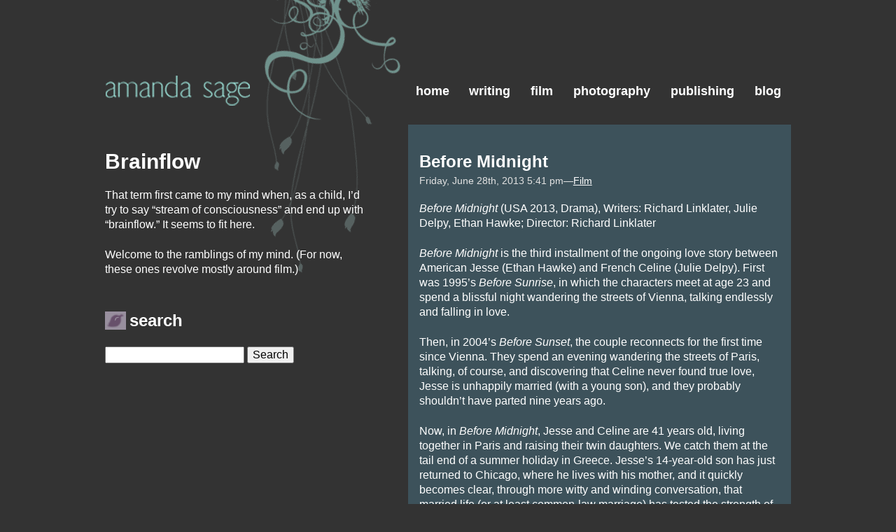

--- FILE ---
content_type: text/html; charset=UTF-8
request_url: https://amandasage.ca/2013/06/before-midnight/
body_size: 16059
content:
<!DOCTYPE html PUBLIC "-//W3C//DTD XHTML 1.0 Strict//EN" "http://www.w3.org/TR/xhtml1/DTD/xhtml1-strict.dtd">
<html xmlns="http://www.w3.org/1999/xhtml" lang="en-US">
<head profile="http://gmpg.org/xfn/11">
	<meta http-equiv="Content-Type" content="text/html; charset=UTF-8" />
	<meta http-equiv="Content-Language" content="en-ca" />
	<title>Amanda Sage  &raquo; Blog Archive   Before Midnight - Amanda Sage</title>
	<meta name="author" content="Amanada Sage" />
	<meta name="copyright" content="© 2009– Amanda Sage. All Rights Reserved." />
	<meta name="ICBM" content="45.3333333,-75.5841666" />
	<meta name="geo.position" content="45.3333333,-75.5841666" />
	<meta name="geo.placename" content="Ottawa, Ontario, Canada" />
	<meta name="geo.region" content="ca-on" />
    <!--[if IE 7]><link rel="stylesheet" href="https://amandasage.ca/wp-content/themes/amanda-sage/style-ie6.css" type="text/css" media="screen, projection" /><![endif]-->
    <!--[if IE 6]><link rel="stylesheet" href="https://amandasage.ca/wp-content/themes/amanda-sage/style-ie7.css" type="text/css" media="screen, projection" /><![endif]-->
	<meta name="viewport" content="width=device-width, initial-scale=1" />
	<link rel="icon" href="favicon.gif" type="image/gif" />
	<link rel="shortcut icon" href="favicon.gif" type="image/gif" />
	<link rel="start" href="index.html" title="Home" charset="utf-8" />
	<link rel="alternate" type="application/rss+xml" title="Amanda Sage RSS Feed" href="https://amandasage.ca/feed/" />
	<link rel="pingback" href="https://amandasage.ca/xmlrpc.php" />
	<!--<script type="text/javascript" src="http://ajax.googleapis.com/ajax/libs/jquery/1.6.1/jquery.min.js" charset="utf-8"></script>-->
    <script type="text/javascript" src="https://cdnjs.cloudflare.com/ajax/libs/jquery/3.5.1/jquery.min.js" charset="utf-8"></script>
	<script type="text/javascript" src="https://amandasage.ca/wp-content/themes/amanda-sage/easy-slider.js" charset="utf-8"></script>
	<meta name='robots' content='index, follow, max-image-preview:large, max-snippet:-1, max-video-preview:-1' />

	<!-- This site is optimized with the Yoast SEO plugin v26.7 - https://yoast.com/wordpress/plugins/seo/ -->
	<link rel="canonical" href="https://amandasage.ca/2013/06/before-midnight/" />
	<meta property="og:locale" content="en_US" />
	<meta property="og:type" content="article" />
	<meta property="og:title" content="Before Midnight - Amanda Sage" />
	<meta property="og:description" content="Before Midnight (USA 2013, Drama), Writers: Richard Linklater, Julie Delpy, Ethan Hawke; Director: Richard Linklater Before Midnight is the third installment of the ongoing love story between American Jesse (Ethan Hawke) and French Celine (Julie Delpy). First was 1995’s Before Sunrise, in which the characters meet at age 23 and spend a blissful night wandering [&hellip;]" />
	<meta property="og:url" content="https://amandasage.ca/2013/06/before-midnight/" />
	<meta property="og:site_name" content="Amanda Sage" />
	<meta property="article:published_time" content="2013-06-28T22:41:49+00:00" />
	<meta name="author" content="amanda" />
	<meta name="twitter:card" content="summary_large_image" />
	<meta name="twitter:label1" content="Written by" />
	<meta name="twitter:data1" content="amanda" />
	<meta name="twitter:label2" content="Est. reading time" />
	<meta name="twitter:data2" content="3 minutes" />
	<script type="application/ld+json" class="yoast-schema-graph">{"@context":"https://schema.org","@graph":[{"@type":"Article","@id":"https://amandasage.ca/2013/06/before-midnight/#article","isPartOf":{"@id":"https://amandasage.ca/2013/06/before-midnight/"},"author":{"name":"amanda","@id":"https://amandasage.ca/#/schema/person/02f99b58ec8da021de809f2ac8c3c53c"},"headline":"Before Midnight","datePublished":"2013-06-28T22:41:49+00:00","mainEntityOfPage":{"@id":"https://amandasage.ca/2013/06/before-midnight/"},"wordCount":643,"commentCount":0,"articleSection":["Film"],"inLanguage":"en-US","potentialAction":[{"@type":"CommentAction","name":"Comment","target":["https://amandasage.ca/2013/06/before-midnight/#respond"]}]},{"@type":"WebPage","@id":"https://amandasage.ca/2013/06/before-midnight/","url":"https://amandasage.ca/2013/06/before-midnight/","name":"Before Midnight - Amanda Sage","isPartOf":{"@id":"https://amandasage.ca/#website"},"datePublished":"2013-06-28T22:41:49+00:00","author":{"@id":"https://amandasage.ca/#/schema/person/02f99b58ec8da021de809f2ac8c3c53c"},"breadcrumb":{"@id":"https://amandasage.ca/2013/06/before-midnight/#breadcrumb"},"inLanguage":"en-US","potentialAction":[{"@type":"ReadAction","target":["https://amandasage.ca/2013/06/before-midnight/"]}]},{"@type":"BreadcrumbList","@id":"https://amandasage.ca/2013/06/before-midnight/#breadcrumb","itemListElement":[{"@type":"ListItem","position":1,"name":"Home","item":"https://amandasage.ca/"},{"@type":"ListItem","position":2,"name":"Before Midnight"}]},{"@type":"WebSite","@id":"https://amandasage.ca/#website","url":"https://amandasage.ca/","name":"Amanda Sage","description":"The writing, photography and films of Amanda Sage—Ottawa, Canada.","potentialAction":[{"@type":"SearchAction","target":{"@type":"EntryPoint","urlTemplate":"https://amandasage.ca/?s={search_term_string}"},"query-input":{"@type":"PropertyValueSpecification","valueRequired":true,"valueName":"search_term_string"}}],"inLanguage":"en-US"},{"@type":"Person","@id":"https://amandasage.ca/#/schema/person/02f99b58ec8da021de809f2ac8c3c53c","name":"amanda","image":{"@type":"ImageObject","inLanguage":"en-US","@id":"https://amandasage.ca/#/schema/person/image/","url":"https://secure.gravatar.com/avatar/173cf3312ea53488a828cd944bb43e52d3c74651b6cd76aac3b0c11e3e0e983d?s=96&d=mm&r=pg","contentUrl":"https://secure.gravatar.com/avatar/173cf3312ea53488a828cd944bb43e52d3c74651b6cd76aac3b0c11e3e0e983d?s=96&d=mm&r=pg","caption":"amanda"},"sameAs":["https://amandasage.ca"],"url":"https://amandasage.ca/author/amanda/"}]}</script>
	<!-- / Yoast SEO plugin. -->


<link rel="alternate" type="application/rss+xml" title="Amanda Sage &raquo; Before Midnight Comments Feed" href="https://amandasage.ca/2013/06/before-midnight/feed/" />
<link rel="alternate" title="oEmbed (JSON)" type="application/json+oembed" href="https://amandasage.ca/wp-json/oembed/1.0/embed?url=https%3A%2F%2Famandasage.ca%2F2013%2F06%2Fbefore-midnight%2F" />
<link rel="alternate" title="oEmbed (XML)" type="text/xml+oembed" href="https://amandasage.ca/wp-json/oembed/1.0/embed?url=https%3A%2F%2Famandasage.ca%2F2013%2F06%2Fbefore-midnight%2F&#038;format=xml" />
<style id='wp-img-auto-sizes-contain-inline-css' type='text/css'>
img:is([sizes=auto i],[sizes^="auto," i]){contain-intrinsic-size:3000px 1500px}
/*# sourceURL=wp-img-auto-sizes-contain-inline-css */
</style>
<style id='wp-emoji-styles-inline-css' type='text/css'>

	img.wp-smiley, img.emoji {
		display: inline !important;
		border: none !important;
		box-shadow: none !important;
		height: 1em !important;
		width: 1em !important;
		margin: 0 0.07em !important;
		vertical-align: -0.1em !important;
		background: none !important;
		padding: 0 !important;
	}
/*# sourceURL=wp-emoji-styles-inline-css */
</style>
<style id='wp-block-library-inline-css' type='text/css'>
:root{--wp-block-synced-color:#7a00df;--wp-block-synced-color--rgb:122,0,223;--wp-bound-block-color:var(--wp-block-synced-color);--wp-editor-canvas-background:#ddd;--wp-admin-theme-color:#007cba;--wp-admin-theme-color--rgb:0,124,186;--wp-admin-theme-color-darker-10:#006ba1;--wp-admin-theme-color-darker-10--rgb:0,107,160.5;--wp-admin-theme-color-darker-20:#005a87;--wp-admin-theme-color-darker-20--rgb:0,90,135;--wp-admin-border-width-focus:2px}@media (min-resolution:192dpi){:root{--wp-admin-border-width-focus:1.5px}}.wp-element-button{cursor:pointer}:root .has-very-light-gray-background-color{background-color:#eee}:root .has-very-dark-gray-background-color{background-color:#313131}:root .has-very-light-gray-color{color:#eee}:root .has-very-dark-gray-color{color:#313131}:root .has-vivid-green-cyan-to-vivid-cyan-blue-gradient-background{background:linear-gradient(135deg,#00d084,#0693e3)}:root .has-purple-crush-gradient-background{background:linear-gradient(135deg,#34e2e4,#4721fb 50%,#ab1dfe)}:root .has-hazy-dawn-gradient-background{background:linear-gradient(135deg,#faaca8,#dad0ec)}:root .has-subdued-olive-gradient-background{background:linear-gradient(135deg,#fafae1,#67a671)}:root .has-atomic-cream-gradient-background{background:linear-gradient(135deg,#fdd79a,#004a59)}:root .has-nightshade-gradient-background{background:linear-gradient(135deg,#330968,#31cdcf)}:root .has-midnight-gradient-background{background:linear-gradient(135deg,#020381,#2874fc)}:root{--wp--preset--font-size--normal:16px;--wp--preset--font-size--huge:42px}.has-regular-font-size{font-size:1em}.has-larger-font-size{font-size:2.625em}.has-normal-font-size{font-size:var(--wp--preset--font-size--normal)}.has-huge-font-size{font-size:var(--wp--preset--font-size--huge)}.has-text-align-center{text-align:center}.has-text-align-left{text-align:left}.has-text-align-right{text-align:right}.has-fit-text{white-space:nowrap!important}#end-resizable-editor-section{display:none}.aligncenter{clear:both}.items-justified-left{justify-content:flex-start}.items-justified-center{justify-content:center}.items-justified-right{justify-content:flex-end}.items-justified-space-between{justify-content:space-between}.screen-reader-text{border:0;clip-path:inset(50%);height:1px;margin:-1px;overflow:hidden;padding:0;position:absolute;width:1px;word-wrap:normal!important}.screen-reader-text:focus{background-color:#ddd;clip-path:none;color:#444;display:block;font-size:1em;height:auto;left:5px;line-height:normal;padding:15px 23px 14px;text-decoration:none;top:5px;width:auto;z-index:100000}html :where(.has-border-color){border-style:solid}html :where([style*=border-top-color]){border-top-style:solid}html :where([style*=border-right-color]){border-right-style:solid}html :where([style*=border-bottom-color]){border-bottom-style:solid}html :where([style*=border-left-color]){border-left-style:solid}html :where([style*=border-width]){border-style:solid}html :where([style*=border-top-width]){border-top-style:solid}html :where([style*=border-right-width]){border-right-style:solid}html :where([style*=border-bottom-width]){border-bottom-style:solid}html :where([style*=border-left-width]){border-left-style:solid}html :where(img[class*=wp-image-]){height:auto;max-width:100%}:where(figure){margin:0 0 1em}html :where(.is-position-sticky){--wp-admin--admin-bar--position-offset:var(--wp-admin--admin-bar--height,0px)}@media screen and (max-width:600px){html :where(.is-position-sticky){--wp-admin--admin-bar--position-offset:0px}}

/*# sourceURL=wp-block-library-inline-css */
</style><style id='global-styles-inline-css' type='text/css'>
:root{--wp--preset--aspect-ratio--square: 1;--wp--preset--aspect-ratio--4-3: 4/3;--wp--preset--aspect-ratio--3-4: 3/4;--wp--preset--aspect-ratio--3-2: 3/2;--wp--preset--aspect-ratio--2-3: 2/3;--wp--preset--aspect-ratio--16-9: 16/9;--wp--preset--aspect-ratio--9-16: 9/16;--wp--preset--color--black: #000000;--wp--preset--color--cyan-bluish-gray: #abb8c3;--wp--preset--color--white: #ffffff;--wp--preset--color--pale-pink: #f78da7;--wp--preset--color--vivid-red: #cf2e2e;--wp--preset--color--luminous-vivid-orange: #ff6900;--wp--preset--color--luminous-vivid-amber: #fcb900;--wp--preset--color--light-green-cyan: #7bdcb5;--wp--preset--color--vivid-green-cyan: #00d084;--wp--preset--color--pale-cyan-blue: #8ed1fc;--wp--preset--color--vivid-cyan-blue: #0693e3;--wp--preset--color--vivid-purple: #9b51e0;--wp--preset--gradient--vivid-cyan-blue-to-vivid-purple: linear-gradient(135deg,rgb(6,147,227) 0%,rgb(155,81,224) 100%);--wp--preset--gradient--light-green-cyan-to-vivid-green-cyan: linear-gradient(135deg,rgb(122,220,180) 0%,rgb(0,208,130) 100%);--wp--preset--gradient--luminous-vivid-amber-to-luminous-vivid-orange: linear-gradient(135deg,rgb(252,185,0) 0%,rgb(255,105,0) 100%);--wp--preset--gradient--luminous-vivid-orange-to-vivid-red: linear-gradient(135deg,rgb(255,105,0) 0%,rgb(207,46,46) 100%);--wp--preset--gradient--very-light-gray-to-cyan-bluish-gray: linear-gradient(135deg,rgb(238,238,238) 0%,rgb(169,184,195) 100%);--wp--preset--gradient--cool-to-warm-spectrum: linear-gradient(135deg,rgb(74,234,220) 0%,rgb(151,120,209) 20%,rgb(207,42,186) 40%,rgb(238,44,130) 60%,rgb(251,105,98) 80%,rgb(254,248,76) 100%);--wp--preset--gradient--blush-light-purple: linear-gradient(135deg,rgb(255,206,236) 0%,rgb(152,150,240) 100%);--wp--preset--gradient--blush-bordeaux: linear-gradient(135deg,rgb(254,205,165) 0%,rgb(254,45,45) 50%,rgb(107,0,62) 100%);--wp--preset--gradient--luminous-dusk: linear-gradient(135deg,rgb(255,203,112) 0%,rgb(199,81,192) 50%,rgb(65,88,208) 100%);--wp--preset--gradient--pale-ocean: linear-gradient(135deg,rgb(255,245,203) 0%,rgb(182,227,212) 50%,rgb(51,167,181) 100%);--wp--preset--gradient--electric-grass: linear-gradient(135deg,rgb(202,248,128) 0%,rgb(113,206,126) 100%);--wp--preset--gradient--midnight: linear-gradient(135deg,rgb(2,3,129) 0%,rgb(40,116,252) 100%);--wp--preset--font-size--small: 13px;--wp--preset--font-size--medium: 20px;--wp--preset--font-size--large: 36px;--wp--preset--font-size--x-large: 42px;--wp--preset--spacing--20: 0.44rem;--wp--preset--spacing--30: 0.67rem;--wp--preset--spacing--40: 1rem;--wp--preset--spacing--50: 1.5rem;--wp--preset--spacing--60: 2.25rem;--wp--preset--spacing--70: 3.38rem;--wp--preset--spacing--80: 5.06rem;--wp--preset--shadow--natural: 6px 6px 9px rgba(0, 0, 0, 0.2);--wp--preset--shadow--deep: 12px 12px 50px rgba(0, 0, 0, 0.4);--wp--preset--shadow--sharp: 6px 6px 0px rgba(0, 0, 0, 0.2);--wp--preset--shadow--outlined: 6px 6px 0px -3px rgb(255, 255, 255), 6px 6px rgb(0, 0, 0);--wp--preset--shadow--crisp: 6px 6px 0px rgb(0, 0, 0);}:where(.is-layout-flex){gap: 0.5em;}:where(.is-layout-grid){gap: 0.5em;}body .is-layout-flex{display: flex;}.is-layout-flex{flex-wrap: wrap;align-items: center;}.is-layout-flex > :is(*, div){margin: 0;}body .is-layout-grid{display: grid;}.is-layout-grid > :is(*, div){margin: 0;}:where(.wp-block-columns.is-layout-flex){gap: 2em;}:where(.wp-block-columns.is-layout-grid){gap: 2em;}:where(.wp-block-post-template.is-layout-flex){gap: 1.25em;}:where(.wp-block-post-template.is-layout-grid){gap: 1.25em;}.has-black-color{color: var(--wp--preset--color--black) !important;}.has-cyan-bluish-gray-color{color: var(--wp--preset--color--cyan-bluish-gray) !important;}.has-white-color{color: var(--wp--preset--color--white) !important;}.has-pale-pink-color{color: var(--wp--preset--color--pale-pink) !important;}.has-vivid-red-color{color: var(--wp--preset--color--vivid-red) !important;}.has-luminous-vivid-orange-color{color: var(--wp--preset--color--luminous-vivid-orange) !important;}.has-luminous-vivid-amber-color{color: var(--wp--preset--color--luminous-vivid-amber) !important;}.has-light-green-cyan-color{color: var(--wp--preset--color--light-green-cyan) !important;}.has-vivid-green-cyan-color{color: var(--wp--preset--color--vivid-green-cyan) !important;}.has-pale-cyan-blue-color{color: var(--wp--preset--color--pale-cyan-blue) !important;}.has-vivid-cyan-blue-color{color: var(--wp--preset--color--vivid-cyan-blue) !important;}.has-vivid-purple-color{color: var(--wp--preset--color--vivid-purple) !important;}.has-black-background-color{background-color: var(--wp--preset--color--black) !important;}.has-cyan-bluish-gray-background-color{background-color: var(--wp--preset--color--cyan-bluish-gray) !important;}.has-white-background-color{background-color: var(--wp--preset--color--white) !important;}.has-pale-pink-background-color{background-color: var(--wp--preset--color--pale-pink) !important;}.has-vivid-red-background-color{background-color: var(--wp--preset--color--vivid-red) !important;}.has-luminous-vivid-orange-background-color{background-color: var(--wp--preset--color--luminous-vivid-orange) !important;}.has-luminous-vivid-amber-background-color{background-color: var(--wp--preset--color--luminous-vivid-amber) !important;}.has-light-green-cyan-background-color{background-color: var(--wp--preset--color--light-green-cyan) !important;}.has-vivid-green-cyan-background-color{background-color: var(--wp--preset--color--vivid-green-cyan) !important;}.has-pale-cyan-blue-background-color{background-color: var(--wp--preset--color--pale-cyan-blue) !important;}.has-vivid-cyan-blue-background-color{background-color: var(--wp--preset--color--vivid-cyan-blue) !important;}.has-vivid-purple-background-color{background-color: var(--wp--preset--color--vivid-purple) !important;}.has-black-border-color{border-color: var(--wp--preset--color--black) !important;}.has-cyan-bluish-gray-border-color{border-color: var(--wp--preset--color--cyan-bluish-gray) !important;}.has-white-border-color{border-color: var(--wp--preset--color--white) !important;}.has-pale-pink-border-color{border-color: var(--wp--preset--color--pale-pink) !important;}.has-vivid-red-border-color{border-color: var(--wp--preset--color--vivid-red) !important;}.has-luminous-vivid-orange-border-color{border-color: var(--wp--preset--color--luminous-vivid-orange) !important;}.has-luminous-vivid-amber-border-color{border-color: var(--wp--preset--color--luminous-vivid-amber) !important;}.has-light-green-cyan-border-color{border-color: var(--wp--preset--color--light-green-cyan) !important;}.has-vivid-green-cyan-border-color{border-color: var(--wp--preset--color--vivid-green-cyan) !important;}.has-pale-cyan-blue-border-color{border-color: var(--wp--preset--color--pale-cyan-blue) !important;}.has-vivid-cyan-blue-border-color{border-color: var(--wp--preset--color--vivid-cyan-blue) !important;}.has-vivid-purple-border-color{border-color: var(--wp--preset--color--vivid-purple) !important;}.has-vivid-cyan-blue-to-vivid-purple-gradient-background{background: var(--wp--preset--gradient--vivid-cyan-blue-to-vivid-purple) !important;}.has-light-green-cyan-to-vivid-green-cyan-gradient-background{background: var(--wp--preset--gradient--light-green-cyan-to-vivid-green-cyan) !important;}.has-luminous-vivid-amber-to-luminous-vivid-orange-gradient-background{background: var(--wp--preset--gradient--luminous-vivid-amber-to-luminous-vivid-orange) !important;}.has-luminous-vivid-orange-to-vivid-red-gradient-background{background: var(--wp--preset--gradient--luminous-vivid-orange-to-vivid-red) !important;}.has-very-light-gray-to-cyan-bluish-gray-gradient-background{background: var(--wp--preset--gradient--very-light-gray-to-cyan-bluish-gray) !important;}.has-cool-to-warm-spectrum-gradient-background{background: var(--wp--preset--gradient--cool-to-warm-spectrum) !important;}.has-blush-light-purple-gradient-background{background: var(--wp--preset--gradient--blush-light-purple) !important;}.has-blush-bordeaux-gradient-background{background: var(--wp--preset--gradient--blush-bordeaux) !important;}.has-luminous-dusk-gradient-background{background: var(--wp--preset--gradient--luminous-dusk) !important;}.has-pale-ocean-gradient-background{background: var(--wp--preset--gradient--pale-ocean) !important;}.has-electric-grass-gradient-background{background: var(--wp--preset--gradient--electric-grass) !important;}.has-midnight-gradient-background{background: var(--wp--preset--gradient--midnight) !important;}.has-small-font-size{font-size: var(--wp--preset--font-size--small) !important;}.has-medium-font-size{font-size: var(--wp--preset--font-size--medium) !important;}.has-large-font-size{font-size: var(--wp--preset--font-size--large) !important;}.has-x-large-font-size{font-size: var(--wp--preset--font-size--x-large) !important;}
/*# sourceURL=global-styles-inline-css */
</style>

<style id='classic-theme-styles-inline-css' type='text/css'>
/*! This file is auto-generated */
.wp-block-button__link{color:#fff;background-color:#32373c;border-radius:9999px;box-shadow:none;text-decoration:none;padding:calc(.667em + 2px) calc(1.333em + 2px);font-size:1.125em}.wp-block-file__button{background:#32373c;color:#fff;text-decoration:none}
/*# sourceURL=/wp-includes/css/classic-themes.min.css */
</style>
<link rel='stylesheet' id='cptch_stylesheet-css' href='https://amandasage.ca/wp-content/plugins/captcha/css/front_end_style.css?ver=4.4.5' type='text/css' media='all' />
<link rel='stylesheet' id='dashicons-css' href='https://amandasage.ca/wp-includes/css/dashicons.min.css?ver=6.9' type='text/css' media='all' />
<link rel='stylesheet' id='cptch_desktop_style-css' href='https://amandasage.ca/wp-content/plugins/captcha/css/desktop_style.css?ver=4.4.5' type='text/css' media='all' />
<style id='responsive-menu-inline-css' type='text/css'>
#rmp_menu_trigger-2507{width: 55px;height: 55px;position: fixed;top: 15px;border-radius: 0px;display: none;text-decoration: none;right: 5%;background: transparent;transition: transform 0.5s, background-color 0.5s}#rmp_menu_trigger-2507 .rmp-trigger-box{width: 25px;color: #fff}#rmp_menu_trigger-2507 .rmp-trigger-icon-active, #rmp_menu_trigger-2507 .rmp-trigger-text-open{display: none}#rmp_menu_trigger-2507.is-active .rmp-trigger-icon-active, #rmp_menu_trigger-2507.is-active .rmp-trigger-text-open{display: inline}#rmp_menu_trigger-2507.is-active .rmp-trigger-icon-inactive, #rmp_menu_trigger-2507.is-active .rmp-trigger-text{display: none}#rmp_menu_trigger-2507 .rmp-trigger-label{color: #fff;pointer-events: none;line-height: 13px;font-family: inherit;font-size: 14px;display: inline;text-transform: inherit}#rmp_menu_trigger-2507 .rmp-trigger-label.rmp-trigger-label-top{display: block;margin-bottom: 12px}#rmp_menu_trigger-2507 .rmp-trigger-label.rmp-trigger-label-bottom{display: block;margin-top: 12px}#rmp_menu_trigger-2507 .responsive-menu-pro-inner{display: block}#rmp_menu_trigger-2507 .rmp-trigger-icon-inactive .rmp-font-icon{color: #000000}#rmp_menu_trigger-2507 .responsive-menu-pro-inner, #rmp_menu_trigger-2507 .responsive-menu-pro-inner::before, #rmp_menu_trigger-2507 .responsive-menu-pro-inner::after{width: 25px;height: 3px;background-color: #000000;border-radius: 4px;position: absolute}#rmp_menu_trigger-2507 .rmp-trigger-icon-active .rmp-font-icon{color: #000000}#rmp_menu_trigger-2507.is-active .responsive-menu-pro-inner, #rmp_menu_trigger-2507.is-active .responsive-menu-pro-inner::before, #rmp_menu_trigger-2507.is-active .responsive-menu-pro-inner::after{background-color: #000000}#rmp_menu_trigger-2507:hover .rmp-trigger-icon-inactive .rmp-font-icon{color: #000000}#rmp_menu_trigger-2507:not(.is-active):hover .responsive-menu-pro-inner, #rmp_menu_trigger-2507:not(.is-active):hover .responsive-menu-pro-inner::before, #rmp_menu_trigger-2507:not(.is-active):hover .responsive-menu-pro-inner::after{background-color: #000000}#rmp_menu_trigger-2507 .responsive-menu-pro-inner::before{top: 10px}#rmp_menu_trigger-2507 .responsive-menu-pro-inner::after{bottom: 10px}#rmp_menu_trigger-2507.is-active .responsive-menu-pro-inner::after{bottom: 0}@media screen and (max-width: 991px){#nav{display: none !important}#rmp_menu_trigger-2507{display: block}#rmp-container-2507{position: fixed;top: 0;margin: 0;transition: transform 0.5s;overflow: auto;display: block;width: 100%;max-width: 100px;min-width: 100px;background-color: #f3f3f3;background-image: url("");height: 100%;left: 0;padding-top: 0px;padding-left: 0px;padding-bottom: 0px;padding-right: 0px}#rmp-menu-wrap-2507{padding-top: 10px;padding-left: 20%;padding-bottom: 10px;padding-right: 20%}#rmp-menu-wrap-2507 .rmp-menu, #rmp-menu-wrap-2507 .rmp-submenu{width: 100%;box-sizing: border-box;margin: 0;padding: 0}#rmp-menu-wrap-2507 .rmp-submenu-depth-1 .rmp-menu-item-link{padding-left: 10%}#rmp-menu-wrap-2507 .rmp-submenu-depth-4 .rmp-menu-item-link{padding-left: 25%}#rmp-menu-wrap-2507 .rmp-submenu.rmp-submenu-open{display: block}#rmp-menu-wrap-2507 .rmp-menu-item{width: 100%;list-style: none;margin: 0}#rmp-menu-wrap-2507 .rmp-menu-item-link{height: 40px;line-height: 40px;font-size: 14px;border-bottom: 0px solid #212121;font-family: inherit;color: #000000;text-align: left;background-color: inherit;font-weight: 600;letter-spacing: 0px;display: block;box-sizing: border-box;width: 100%;text-decoration: none;position: relative;overflow: hidden;transition: background-color 0.5s, border-color 0.5s, 0.5s;padding: 0 5%;padding-right: 50px}#rmp-menu-wrap-2507 .rmp-menu-item-link:after, #rmp-menu-wrap-2507 .rmp-menu-item-link:before{display: none}#rmp-menu-wrap-2507 .rmp-menu-item-link:hover, #rmp-menu-wrap-2507 .rmp-menu-item-link:focus{color: #000000;border-color: #212121;background-color: inherit}#rmp-menu-wrap-2507 .rmp-menu-item-link:focus{outline: none;border-color: unset;box-shadow: unset}#rmp-menu-wrap-2507 .rmp-menu-item-link .rmp-font-icon{height: 40px;line-height: 40px;margin-right: 10px;font-size: 14px}#rmp-menu-wrap-2507 .rmp-menu-current-item .rmp-menu-item-link{color: #000000;border-color: #212121;background-color: inherit}#rmp-menu-wrap-2507 .rmp-menu-current-item .rmp-menu-item-link:hover, #rmp-menu-wrap-2507 .rmp-menu-current-item .rmp-menu-item-link:focus{color: #000000;border-color: #3f3f3f;background-color: inherit}#rmp-menu-wrap-2507 .rmp-menu-subarrow{position: absolute;top: 0;bottom: 0;text-align: center;overflow: hidden;background-size: cover;overflow: hidden;right: 0;border-left-style: solid;border-left-color: currentColor;border-left-width: 0px;height: 40px;width: 40px;color: #000000;background-color: inherit}#rmp-menu-wrap-2507 .rmp-menu-subarrow svg{fill: #000000}#rmp-menu-wrap-2507 .rmp-menu-subarrow:hover{color: #000000;background-color: inherit}#rmp-menu-wrap-2507 .rmp-menu-subarrow:hover svg{fill: #000000}#rmp-menu-wrap-2507 .rmp-menu-subarrow .rmp-font-icon{margin-right: unset}#rmp-menu-wrap-2507 .rmp-menu-subarrow *{vertical-align: middle;line-height: 40px}#rmp-menu-wrap-2507 .rmp-menu-subarrow-active{display: block;background-size: cover;color: #000000;border-color: currentColor;background-color: inherit}#rmp-menu-wrap-2507 .rmp-menu-subarrow-active svg{fill: #000000}#rmp-menu-wrap-2507 .rmp-menu-subarrow-active:hover{color: #000000;background-color: inherit}#rmp-menu-wrap-2507 .rmp-menu-subarrow-active:hover svg{fill: #000000}#rmp-menu-wrap-2507 .rmp-submenu{display: none}#rmp-menu-wrap-2507 .rmp-submenu .rmp-menu-item-link{height: 40px;line-height: 40px;letter-spacing: 0px;font-size: 16px;border-bottom: 0px solid currentColor;font-family: inherit;font-weight: 600;color: #707070;text-align: left;background-color: inherit}#rmp-menu-wrap-2507 .rmp-submenu .rmp-menu-item-link:hover, #rmp-menu-wrap-2507 .rmp-submenu .rmp-menu-item-link:focus{color: #707070;background-color: inherit}#rmp-menu-wrap-2507 .rmp-submenu .rmp-menu-current-item .rmp-menu-item-link{color: #707070;border-color: currentColor;background-color: inherit}#rmp-menu-wrap-2507 .rmp-submenu .rmp-menu-current-item .rmp-menu-item-link:hover, #rmp-menu-wrap-2507 .rmp-submenu .rmp-menu-current-item .rmp-menu-item-link:focus{color: #707070;background-color: inherit}#rmp-menu-wrap-2507 .rmp-submenu .rmp-menu-subarrow{right: 0;border-right: unset;border-left-style: solid;border-left-color: #1d4354;border-left-width: 0px;height: 39px;line-height: 39px;width: 40px;color: #fff;background-color: inherit}#rmp-menu-wrap-2507 .rmp-submenu .rmp-menu-subarrow:hover{color: #fff;border-color: #3f3f3f;background-color: inherit}#rmp-menu-wrap-2507 .rmp-submenu .rmp-menu-subarrow-active{color: #fff;border-color: #1d4354;background-color: inherit}#rmp-menu-wrap-2507 .rmp-submenu .rmp-menu-subarrow-active:hover{color: #fff;border-color: #3f3f3f;background-color: inherit}#rmp-menu-wrap-2507 .rmp-menu-item-description{margin: 0;padding: 5px 5%;opacity: 0.8;color: #000000}#rmp-search-box-2507{display: block;padding-top: 20px;padding-left: 20%;padding-bottom: 0px;padding-right: 20%}#rmp-search-box-2507 .rmp-search-form{margin: 0}#rmp-search-box-2507 .rmp-search-box{background: rgba(255, 255, 255, 0);border: 1px solid #aaaaaa;color: #000000;width: 100%;padding: 0 5%;border-radius: 30px;height: 45px;-webkit-appearance: none}#rmp-search-box-2507 .rmp-search-box::placeholder{color: #aaaaaa}#rmp-search-box-2507 .rmp-search-box:focus{background-color: rgba(255, 255, 255, 0);outline: 2px solid #aaaaaa;color: #000000}#rmp-menu-title-2507{background-color: inherit;color: #000000;text-align: center;font-size: 18px;padding-top: 15%;padding-left: 20%;padding-bottom: 10px;padding-right: 20%;font-weight: 100;transition: background-color 0.5s, border-color 0.5s, color 0.5s}#rmp-menu-title-2507:hover{background-color: inherit;color: #000000}#rmp-menu-title-2507 > .rmp-menu-title-link{color: #000000;width: 100%;background-color: unset;text-decoration: none}#rmp-menu-title-2507 > .rmp-menu-title-link:hover{color: #000000}#rmp-menu-title-2507 .rmp-font-icon{font-size: 18px}#rmp-menu-title-2507 .rmp-menu-title-image{width: 60%;height: 60px}#rmp-menu-additional-content-2507{padding-top: 0%;padding-left: 20%;padding-bottom: 0%;padding-right: 20%;color: #a5a5a5;text-align: center;font-size: 10px}}.rmp-container{display: none;visibility: visible;padding: 0px 0px 0px 0px;z-index: 99998;transition: all 0.3s}.rmp-container.rmp-fade-top, .rmp-container.rmp-fade-left, .rmp-container.rmp-fade-right, .rmp-container.rmp-fade-bottom{display: none}.rmp-container.rmp-slide-left, .rmp-container.rmp-push-left{transform: translateX(-100%);-ms-transform: translateX(-100%);-webkit-transform: translateX(-100%);-moz-transform: translateX(-100%)}.rmp-container.rmp-slide-left.rmp-menu-open, .rmp-container.rmp-push-left.rmp-menu-open{transform: translateX(0);-ms-transform: translateX(0);-webkit-transform: translateX(0);-moz-transform: translateX(0)}.rmp-container.rmp-slide-right, .rmp-container.rmp-push-right{transform: translateX(100%);-ms-transform: translateX(100%);-webkit-transform: translateX(100%);-moz-transform: translateX(100%)}.rmp-container.rmp-slide-right.rmp-menu-open, .rmp-container.rmp-push-right.rmp-menu-open{transform: translateX(0);-ms-transform: translateX(0);-webkit-transform: translateX(0);-moz-transform: translateX(0)}.rmp-container.rmp-slide-top, .rmp-container.rmp-push-top{transform: translateY(-100%);-ms-transform: translateY(-100%);-webkit-transform: translateY(-100%);-moz-transform: translateY(-100%)}.rmp-container.rmp-slide-top.rmp-menu-open, .rmp-container.rmp-push-top.rmp-menu-open{transform: translateY(0);-ms-transform: translateY(0);-webkit-transform: translateY(0);-moz-transform: translateY(0)}.rmp-container.rmp-slide-bottom, .rmp-container.rmp-push-bottom{transform: translateY(100%);-ms-transform: translateY(100%);-webkit-transform: translateY(100%);-moz-transform: translateY(100%)}.rmp-container.rmp-slide-bottom.rmp-menu-open, .rmp-container.rmp-push-bottom.rmp-menu-open{transform: translateX(0);-ms-transform: translateX(0);-webkit-transform: translateX(0);-moz-transform: translateX(0)}.rmp-container::-webkit-scrollbar{width: 0px}.rmp-container ::-webkit-scrollbar-track{box-shadow: inset 0 0 5px transparent}.rmp-container ::-webkit-scrollbar-thumb{background: transparent}.rmp-container ::-webkit-scrollbar-thumb:hover{background: transparent}.rmp-container .rmp-menu-wrap .rmp-menu{transition: none;border-radius: 0;box-shadow: none;background: none;border: 0;bottom: auto;box-sizing: border-box;clip: auto;color: #666;display: block;float: none;font-family: inherit;font-size: 14px;height: auto;left: auto;line-height: 1.7;list-style-type: none;margin: 0;min-height: auto;max-height: none;opacity: 1;outline: none;overflow: visible;padding: 0;position: relative;pointer-events: auto;right: auto;text-align: left;text-decoration: none;text-indent: 0;text-transform: none;transform: none;top: auto;visibility: inherit;width: auto;word-wrap: break-word;white-space: normal}.rmp-container .rmp-menu-additional-content{display: block;word-break: break-word}.rmp-container .rmp-menu-title{display: flex;flex-direction: column}.rmp-container .rmp-menu-title .rmp-menu-title-image{max-width: 100%;margin-bottom: 15px;display: block;margin: auto;margin-bottom: 15px}button.rmp_menu_trigger{z-index: 999999;overflow: hidden;outline: none;border: 0;display: none;margin: 0;transition: transform 0.5s, background-color 0.5s;padding: 0}button.rmp_menu_trigger .responsive-menu-pro-inner::before, button.rmp_menu_trigger .responsive-menu-pro-inner::after{content: "";display: block}button.rmp_menu_trigger .responsive-menu-pro-inner::before{top: 10px}button.rmp_menu_trigger .responsive-menu-pro-inner::after{bottom: 10px}button.rmp_menu_trigger .rmp-trigger-box{width: 40px;display: inline-block;position: relative;pointer-events: none;vertical-align: super}.rmp-menu-trigger-boring .responsive-menu-pro-inner{transition-property: none}.rmp-menu-trigger-boring .responsive-menu-pro-inner::after, .rmp-menu-trigger-boring .responsive-menu-pro-inner::before{transition-property: none}.rmp-menu-trigger-boring.is-active .responsive-menu-pro-inner{transform: rotate(45deg)}.rmp-menu-trigger-boring.is-active .responsive-menu-pro-inner:before{top: 0;opacity: 0}.rmp-menu-trigger-boring.is-active .responsive-menu-pro-inner:after{bottom: 0;transform: rotate(-90deg)}#rmp_menu_trigger-2507 .responsive-menu-pro-inner, #rmp_menu_trigger-2507 .responsive-menu-pro-inner::before, #rmp_menu_trigger-2507 .responsive-menu-pro-inner::after{background-color: #fff !important;width:30px}#rmp-container-2507{max-width:80%;min-width:80%;background-color: rgb(61 82 91 / 98%)}#rmp-menu-wrap-2507{padding-left: 10%}#rmp-menu-wrap-2507 .rmp-menu-item-link{color:#fff;font-size:20px}#rmp-menu-wrap-2507 .rmp-menu-current-item .rmp-menu-item-link{color: #a7cbc5}#rmp-menu-wrap-2507 .rmp-menu-current-item .rmp-menu-item-link:focus{color: #a7cbc5}#rmp-menu-wrap-2507 .rmp-menu-item-link:focus{color: #fff}button#rmp_menu_trigger-2507.rmp_menu_trigger.rmp-menu-trigger-boring, button#rmp_menu_trigger-2507.rmp_menu_trigger.rmp-menu-trigger-boring:active, button#rmp_menu_trigger-2507.rmp_menu_trigger.rmp-menu-trigger-boring:focus{outline:0 !important;border:0 !important;box-shadow:none !important}
/*# sourceURL=responsive-menu-inline-css */
</style>
<link rel='stylesheet' id='as_main_style-css' href='https://amandasage.ca/wp-content/themes/amanda-sage/style.css?ver=6.9' type='text/css' media='all' />
<link rel='stylesheet' id='photonic-slider-css' href='https://amandasage.ca/wp-content/plugins/photonic/include/ext/splide/splide.min.css?ver=20260101-82838' type='text/css' media='all' />
<link rel='stylesheet' id='photonic-lightbox-css' href='https://amandasage.ca/wp-content/plugins/photonic/include/ext/baguettebox/baguettebox.min.css?ver=20260101-82838' type='text/css' media='all' />
<link rel='stylesheet' id='photonic-css' href='https://amandasage.ca/wp-content/plugins/photonic/include/css/front-end/core/photonic.min.css?ver=20260101-82838' type='text/css' media='all' />
<style id='photonic-inline-css' type='text/css'>
/* Retrieved from saved CSS */
.photonic-panel { background:  rgb(17,17,17)  !important;

	border-top: none;
	border-right: none;
	border-bottom: none;
	border-left: none;
 }
.photonic-random-layout .photonic-thumb { padding: 2px}
.photonic-masonry-layout .photonic-thumb, .photonic-masonry-horizontal-layout .photonic-thumb { padding: 2px}
.photonic-mosaic-layout .photonic-thumb { padding: 2px}

/*# sourceURL=photonic-inline-css */
</style>
<script type="text/javascript" src="https://amandasage.ca/wp-includes/js/jquery/jquery.min.js?ver=3.7.1" id="jquery-core-js"></script>
<script type="text/javascript" src="https://amandasage.ca/wp-includes/js/jquery/jquery-migrate.min.js?ver=3.4.1" id="jquery-migrate-js"></script>
<link rel="https://api.w.org/" href="https://amandasage.ca/wp-json/" /><link rel="alternate" title="JSON" type="application/json" href="https://amandasage.ca/wp-json/wp/v2/posts/1226" /><link rel="EditURI" type="application/rsd+xml" title="RSD" href="https://amandasage.ca/xmlrpc.php?rsd" />
<meta name="generator" content="WordPress 6.9" />
<link rel='shortlink' href='https://amandasage.ca/?p=1226' />
</head>
<body>

<div class="wrapper masthead" id="home-masthead">
		<a href="https://amandasage.ca/" class="logo"><img src="https://amandasage.ca/wp-content/themes/amanda-sage/images/common/logo.png" width="208" height="44" alt="Amanda Sage" /></a>
		<ul id="nav">
		<li><a href="https://amandasage.ca/" id="home"><span>Home</span></a></li>
		<li><a href="https://amandasage.ca/writing" id="writing"><span>Writing</span></a></li>
		<li><a href="https://amandasage.ca/film" id="film"><span>Film</span></a></li>
		<li><a href="https://amandasage.ca/photography" id="photography"><span>Photography</span></a></li>
		<li><a href="https://amandasage.ca/publishing" id="publishing"><span>Publishing</span></a></li>
		<li><a href="https://amandasage.ca/blog" id="blog"><span>Blog</span></a></li>
	</ul>
	</div>
<div class="wrapper">
	<div class="intro alternate">
<h1>Brainflow <!--<a class="sm-icon" href="" title="Subscribe to the feed"><img src="/images/rss.png" alt="Feed"></a>--></h1>
<p>That term first came to my mind when, as a child, I’d try to say “stream of consciousness” and end up with “brainflow.” It seems to fit here.</p>
<p>Welcome to the ramblings of my mind. (For now, these ones revolve mostly around film.)</p>
<div class="top-search">
	<h1 class="alternate">Search</h1>
	<form method="get" id="searchform" action="https://amandasage.ca/">
		<input type="text" value="" name="s" id="s" />
		<input type="submit" id="searchsubmit" value="Search" />
	</form>
</div>
</div>


	<div class="content" id="blog-wrapper">
		<h2>Before Midnight</h2>
		<small class="alternate">Friday, June 28th, 2013 5:41 pm—<a href="https://amandasage.ca/category/film/" rel="category tag">Film</a></small>
		<p><i>Before Midnight</i> (USA 2013, Drama), Writers: Richard Linklater, Julie Delpy, Ethan Hawke; Director: Richard Linklater</p>
<p><i>Before Midnight</i> is the third installment of the ongoing love story between American Jesse (Ethan Hawke) and French Celine (Julie Delpy). First was 1995’s <i>Before Sunrise</i>, in which the characters meet at age 23 and spend a blissful night wandering the streets of Vienna, talking endlessly and falling in love.</p>
<p>Then, in 2004’s <i>Before Sunset</i>, the couple reconnects for the first time since Vienna. They spend an evening wandering the streets of Paris, talking, of course, and discovering that Celine never found true love, Jesse is unhappily married (with a young son), and they probably shouldn’t have parted nine years ago.</p>
<p>Now, in <i>Before Midnight</i>, Jesse and Celine are 41 years old, living together in Paris and raising their twin daughters. We catch them at the tail end of a summer holiday in Greece. Jesse’s 14-year-old son has just returned to Chicago, where he lives with his mother, and it quickly becomes clear, through more witty and winding conversation, that married life (or at least common-law marriage) has tested the strength of Jesse and Celine’s commitment to one another.</p>
<p>All the <i>Before</i> films have their charms and merits, and feature exceptional writing, acting and cinematography. But each one is more substantial than the last, and with good reason. The first is about falling in love; it should be the most frothy and fun. The second is about deciding whether to give the relationship a go. And the third is about trying to make good on that decision.</p>
<p>It makes sense that <i>Before Midnight</i> is the one that sticks with you the longest and packs the biggest punch. Eighteen years in, and with more than one night’s memories to build on, Jesse and Celine’s story is weighted down by much more baggage, but it’s richer because of it.</p>
<p>There are moments in each of the movies that carried over for me through the years. In <i>Before Sunrise</i>, there’s Jesse and Celine’s make-believe phone call in a restaurant, or Delpy’s perfectly delivered performance at the pinball machine, when Celine steals the conversation while staying totally focused on her game.</p>
<p>In <i>Before Sunset</i>, the ending sealed the deal for me. It was so leading and provocative, you didn’t need to see what was coming next. The film faded out on a fabulous note of anticipation.</p>
<p>In <i>Before Midnight</i>, it’s the lengthy conversation in a hotel room that left a lasting impression. The scene plays like a microcosm of Jesse and Celine’s relationship. They take turns dodging and tackling feelings of comfort, love, resentment, inadequacy, verbally waltzing through the bitter and the sweet and back again in the space of minutes, sometimes only even seconds. It’s an incredibly poignant look at married life, and so real and fluid that you almost forget you’re watching a performance.</p>
<p>I don’t know of any other films, or even television shows, that present live-action characters over the span of 18 years. It’s very special to be able to see these snapshots of Jesse and Celine’s life, presented in near-real time and taken as the actors age. It creates the magical sense that these characters really exist; that, rather than catching a movie, you’re actually catching up with old friends you don’t see often enough. (There’s even that trippy encounter you had several years back in Linklater’s rotoscoped wonder, <i>Waking Life</i>.) The <i>Before</i> experience is even more special given that the snapshots are so well executed.</p>
<p>Like its predecessors, <i>Before Midnight</i> has a hopeful but open-ended finish. Perhaps nine more years down the road, we’ll be treated to another day, or night, or few hours, in the lives of Jesse and Celine. Here’s hoping.</p>
<p>*            *            *</p>
<p>For GC.</p>
		
<!-- You can start editing here. -->




	<h3 id="respond">Leave a Reply</h3>
	<form action="https://amandasage.ca/wp-comments-post.php" method="post" id="commentform">

	
		<div>
			<label for="author">Name (required)</label>
			<input type="text" name="author" id="author" value="" />
		</div>

		<div>
			<label for="email">Email (required - will not be published)</label>
			<input type="text" name="email" id="email" value="" />
		</div>

		<div>
			<label for="url">Website</label>
			<input type="text" name="url" id="url" value="" />
		</div>

	
		<div>
			<label for="comment">Comments</label>
			<textarea autocomplete="new-password"  id="c164e3e57c"  name="c164e3e57c"   cols="25" rows="10" tabindex="4"></textarea><textarea id="comment" aria-label="hp-comment" aria-hidden="true" name="comment" autocomplete="new-password" style="padding:0 !important;clip:rect(1px, 1px, 1px, 1px) !important;position:absolute !important;white-space:nowrap !important;height:1px !important;width:1px !important;overflow:hidden !important;" tabindex="-1"></textarea><script data-noptimize>document.getElementById("comment").setAttribute( "id", "a4f597ef6d8d1bab1bf7e119189c7fae" );document.getElementById("c164e3e57c").setAttribute( "id", "comment" );</script>
		</div>
		
		<div class="buttons">
			<button name="submit" type="submit" id="submit">Submit Comment</button>
			<input type="hidden" name="comment_post_ID" value="1226" />			
		</div>
	
		<p class="cptch_block"><span class="cptch_title">You’re not a robot, right?<span class="required"> </span></span><script class="cptch_to_remove">
				(function( timeout ) {
					setTimeout(
						function() {
							var notice = document.getElementById("cptch_time_limit_notice_41");
							if ( notice )
								notice.style.display = "block";
						},
						timeout
					);
				})(120000);
			</script>
			<span id="cptch_time_limit_notice_41" class="cptch_time_limit_notice cptch_to_remove">Time limit is exhausted. Please reload CAPTCHA.</span><span class="cptch_wrap cptch_math_actions">
				<label class="cptch_label" for="cptch_input_41"><span class="cptch_span"><input id="cptch_input_41" class="cptch_input cptch_wp_comments" type="text" autocomplete="off" name="cptch_number" value="" maxlength="2" size="2" aria-required="true" required="required" style="margin-bottom:0;display:inline;font-size: 12px;width: 40px;" /></span>
					<span class="cptch_span">&nbsp;&times;&nbsp;</span>
					<span class="cptch_span">&#102;o&#117;&#114;</span>
					<span class="cptch_span">&nbsp;=&nbsp;</span>
					<span class="cptch_span">&#116;hirty six</span>
					<input type="hidden" name="cptch_result" value="+/c=" /><input type="hidden" name="cptch_time" value="1768841218" />
					<input type="hidden" name="cptch_form" value="wp_comments" />
				</label><span class="cptch_reload_button_wrap hide-if-no-js">
					<noscript>
						<style type="text/css">
							.hide-if-no-js {
								display: none !important;
							}
						</style>
					</noscript>
					<span class="cptch_reload_button dashicons dashicons-update"></span>
				</span></span></p>
	</form>

	</div>
</div>

<div class="content">
	<div class="wrapper" id="foliage">
	<div class="col search">
	<h1 class="alternate">Search</h1>
	<form method="get" id="searchform" action="https://amandasage.ca/">
		<input type="text" value="" name="s" id="s" />
		<input type="submit" id="searchsubmit" value="Search" />
	</form>
</div>

<div class="col">
	<h1 class="alternate">Films</h1>
	<ul>
		<li><a href="https://amandasage.ca/films-by-title/">By Title</a></li>
		<li><a href="https://amandasage.ca/films-by-review-date/">By Review Date</a></li>
		<li class="more-archived"><a href="https://amandasage.ca/blog">More Films ›</a></li>
	</ul>
</div>

<div class="col">
	<h1 class="alternate">News</h1>
	<ul>
			<li><a href="https://amandasage.ca/2025/07/profiling-celebrated-film-tv-editor-christopher-donaldson/" rel="bookmark">Profiling celebrated film &#038; TV editor Christopher Donaldson</a></li>
			<li><a href="https://amandasage.ca/2021/01/kickasscanadians-ca-celebrates-10-years/" rel="bookmark">KickassCanadians.ca celebrates 10 years</a></li>
			<li><a href="https://amandasage.ca/2019/07/bliss-added-to-national-screen-institutes-online-collection/" rel="bookmark">“Bliss” added to National Screen Institute’s online collection</a></li>
			<li class="more-archived"><a href="https://amandasage.ca/news">More News ›</a></li>
	</ul>
</div>

<div class="col">
	<h1 class="alternate">Archives</h1>
	<ul>
			<li><a href='https://amandasage.ca/2025/07/'>July 2025</a></li>
	<li><a href='https://amandasage.ca/2025/05/'>May 2025</a></li>
	<li><a href='https://amandasage.ca/2023/05/'>May 2023</a></li>
	<li><a href='https://amandasage.ca/2023/03/'>March 2023</a></li>
	<li><a href='https://amandasage.ca/2021/01/'>January 2021</a></li>
		<li class="more-archived"><a href="https://amandasage.ca/archives">More Archives ›</a></li>
	</ul>
</div>
	</div>
</div>

<p class="footer">
  <a href="/cdn-cgi/l/email-protection#b9d8d4d8d7ddd8f9d8d4d8d7ddd8cad8dedc97dad8"><span class="__cf_email__" data-cfemail="9dfcf0fcf3f9fcddfcf0fcf3f9fceefcfaf8b3fefc">[email&#160;protected]</span></a>
  &nbsp;
  <a class="footer-email" target="blank" href="https://ca.linkedin.com/in/sagewords" title="Check out Amanda on LinkedIn"><img src="https://amandasage.ca/wp-content/themes/amanda-sage/images/linkedin.png" alt="LinkedIn"></a>
  <span class="copyright">© 2026 Amanda Sage. All Rights Reserved.<br />Developed &amp; maintained by <a style="color:#fff;" target="_blank" href="http://shift180.ca">Shift180</a>.</span>
</p>
<script data-cfasync="false" src="/cdn-cgi/scripts/5c5dd728/cloudflare-static/email-decode.min.js"></script><script type="text/javascript" charset="utf-8">
var newWindow = function( p_item ){ window.open( p_item.href ); return false; }
</script>
<script type="speculationrules">
{"prefetch":[{"source":"document","where":{"and":[{"href_matches":"/*"},{"not":{"href_matches":["/wp-*.php","/wp-admin/*","/wp-content/uploads/*","/wp-content/*","/wp-content/plugins/*","/wp-content/themes/amanda-sage/*","/*\\?(.+)"]}},{"not":{"selector_matches":"a[rel~=\"nofollow\"]"}},{"not":{"selector_matches":".no-prefetch, .no-prefetch a"}}]},"eagerness":"conservative"}]}
</script>
			<button type="button"  aria-controls="rmp-container-2507" aria-label="Menu Trigger" id="rmp_menu_trigger-2507"  class="rmp_menu_trigger rmp-menu-trigger-boring">
								<span class="rmp-trigger-box">
									<span class="responsive-menu-pro-inner"></span>
								</span>
					</button>
						<div id="rmp-container-2507" class="rmp-container rmp-container rmp-slide-left">
				<div id="rmp-menu-wrap-2507" class="rmp-menu-wrap"><ul id="rmp-menu-2507" class="rmp-menu" role="menubar" aria-label="Mobile Menu"><li id="rmp-menu-item-2501" class=" menu-item menu-item-type-custom menu-item-object-custom menu-item-home rmp-menu-item rmp-menu-top-level-item" role="none"><a href="https://amandasage.ca" class="rmp-menu-item-link" role="menuitem">Home</a></li><li id="rmp-menu-item-2502" class=" menu-item menu-item-type-custom menu-item-object-custom rmp-menu-item rmp-menu-top-level-item" role="none"><a href="https://amandasage.ca/writing" class="rmp-menu-item-link" role="menuitem">Writing</a></li><li id="rmp-menu-item-2503" class=" menu-item menu-item-type-custom menu-item-object-custom rmp-menu-item rmp-menu-top-level-item" role="none"><a href="https://amandasage.ca/film" class="rmp-menu-item-link" role="menuitem">Film</a></li><li id="rmp-menu-item-2504" class=" menu-item menu-item-type-custom menu-item-object-custom rmp-menu-item rmp-menu-top-level-item" role="none"><a href="https://amandasage.ca/photography" class="rmp-menu-item-link" role="menuitem">Photography</a></li><li id="rmp-menu-item-2505" class=" menu-item menu-item-type-custom menu-item-object-custom rmp-menu-item rmp-menu-top-level-item" role="none"><a href="https://amandasage.ca/publishing" class="rmp-menu-item-link" role="menuitem">Publishing</a></li><li id="rmp-menu-item-2506" class=" menu-item menu-item-type-custom menu-item-object-custom rmp-menu-item rmp-menu-top-level-item" role="none"><a href="https://amandasage.ca/blog" class="rmp-menu-item-link" role="menuitem">Blog</a></li></ul></div>			</div>
			<script type="text/javascript" id="qppr_frontend_scripts-js-extra">
/* <![CDATA[ */
var qpprFrontData = {"linkData":[],"siteURL":"https://amandasage.ca","siteURLq":"https://amandasage.ca"};
//# sourceURL=qppr_frontend_scripts-js-extra
/* ]]> */
</script>
<script type="text/javascript" src="https://amandasage.ca/wp-content/plugins/quick-pagepost-redirect-plugin/js/qppr_frontend_script.min.js?ver=5.2.4" id="qppr_frontend_scripts-js"></script>
<script type="text/javascript" id="rmp_menu_scripts-js-extra">
/* <![CDATA[ */
var rmp_menu = {"ajaxURL":"https://amandasage.ca/wp-admin/admin-ajax.php","wp_nonce":"3b30dff799","menu":[{"menu_theme":"Full width theme","theme_type":"downloaded","theme_location_menu":"0","submenu_submenu_arrow_width":"40","submenu_submenu_arrow_width_unit":"px","submenu_submenu_arrow_height":"39","submenu_submenu_arrow_height_unit":"px","submenu_arrow_position":"right","submenu_sub_arrow_background_colour":"","submenu_sub_arrow_background_hover_colour":"","submenu_sub_arrow_background_colour_active":"","submenu_sub_arrow_background_hover_colour_active":"","submenu_sub_arrow_border_width":"","submenu_sub_arrow_border_width_unit":"px","submenu_sub_arrow_border_colour":"#1d4354","submenu_sub_arrow_border_hover_colour":"#3f3f3f","submenu_sub_arrow_border_colour_active":"#1d4354","submenu_sub_arrow_border_hover_colour_active":"#3f3f3f","submenu_sub_arrow_shape_colour":"#fff","submenu_sub_arrow_shape_hover_colour":"#fff","submenu_sub_arrow_shape_colour_active":"#fff","submenu_sub_arrow_shape_hover_colour_active":"#fff","use_header_bar":"off","header_bar_items_order":{"logo":"off","title":"on","additional content":"off","menu":"on","search":"off"},"header_bar_title":"Responsive Menu","header_bar_html_content":"","header_bar_logo":"","header_bar_logo_link":"","header_bar_logo_width":"","header_bar_logo_width_unit":"%","header_bar_logo_height":"","header_bar_logo_height_unit":"px","header_bar_height":"80","header_bar_height_unit":"px","header_bar_padding":{"top":"0px","right":"5%","bottom":"0px","left":"5%"},"header_bar_font":"","header_bar_font_size":"14","header_bar_font_size_unit":"px","header_bar_text_color":"#ffffff","header_bar_background_color":"#1d4354","header_bar_breakpoint":"8000","header_bar_position_type":"fixed","header_bar_adjust_page":"on","header_bar_scroll_enable":"off","header_bar_scroll_background_color":"#36bdf6","mobile_breakpoint":"600","tablet_breakpoint":"991","transition_speed":"0.5","sub_menu_speed":"0.2","show_menu_on_page_load":"off","menu_disable_scrolling":"off","menu_overlay":"off","menu_overlay_colour":"rgba(0,0,0,0.7)","desktop_menu_width":"","desktop_menu_width_unit":"%","desktop_menu_positioning":"absolute","desktop_menu_side":"left","desktop_menu_to_hide":"","use_current_theme_location":"off","mega_menu":{"225":"off","227":"off","229":"off","228":"off","226":"off"},"desktop_submenu_open_animation":"none","desktop_submenu_open_animation_speed":"100ms","desktop_submenu_open_on_click":"off","desktop_menu_hide_and_show":"off","menu_name":"Mobile Menu","menu_to_use":"mobile_menu","different_menu_for_mobile":"off","menu_to_use_in_mobile":"main-menu","use_mobile_menu":"on","use_tablet_menu":"on","use_desktop_menu":"off","menu_display_on":"all-pages","menu_to_hide":"#nav","submenu_descriptions_on":"off","custom_walker":"","menu_background_colour":"","menu_depth":"5","smooth_scroll_on":"off","smooth_scroll_speed":"500","menu_font_icons":{"id":["225"],"icon":[""]},"menu_links_height":"40","menu_links_height_unit":"px","menu_links_line_height":"40","menu_links_line_height_unit":"px","menu_depth_0":"5","menu_depth_0_unit":"%","menu_font_size":"14","menu_font_size_unit":"px","menu_font":"","menu_font_weight":"600","menu_text_alignment":"left","menu_text_letter_spacing":"","menu_word_wrap":"off","menu_link_colour":"#000000","menu_link_hover_colour":"#000000","menu_current_link_colour":"#000000","menu_current_link_hover_colour":"#000000","menu_item_background_colour":"","menu_item_background_hover_colour":"","menu_current_item_background_colour":"","menu_current_item_background_hover_colour":"","menu_border_width":"","menu_border_width_unit":"px","menu_item_border_colour":"#212121","menu_item_border_colour_hover":"#212121","menu_current_item_border_colour":"#212121","menu_current_item_border_hover_colour":"#3f3f3f","submenu_links_height":"40","submenu_links_height_unit":"px","submenu_links_line_height":"40","submenu_links_line_height_unit":"px","menu_depth_side":"left","menu_depth_1":"10","menu_depth_1_unit":"%","menu_depth_2":"","menu_depth_2_unit":"%","menu_depth_3":"","menu_depth_3_unit":"%","menu_depth_4":"25","menu_depth_4_unit":"%","submenu_item_background_colour":"","submenu_item_background_hover_colour":"","submenu_current_item_background_colour":"","submenu_current_item_background_hover_colour":"","submenu_border_width":"","submenu_border_width_unit":"px","submenu_item_border_colour":"","submenu_item_border_colour_hover":"","submenu_current_item_border_colour":"","submenu_current_item_border_hover_colour":"","submenu_font_size":"16","submenu_font_size_unit":"px","submenu_font":"","submenu_font_weight":"600","submenu_text_letter_spacing":"","submenu_text_alignment":"left","submenu_link_colour":"#707070","submenu_link_hover_colour":"#707070","submenu_current_link_colour":"#707070","submenu_current_link_hover_colour":"#707070","inactive_arrow_shape":"\u25bc","active_arrow_shape":"\u25b2","inactive_arrow_font_icon":"\u003Cspan class=\"rmp-font-icon dashicons dashicons-arrow-up-alt2 \"\u003E\u003C/span\u003E","active_arrow_font_icon":"\u003Cspan class=\"rmp-font-icon dashicons dashicons-arrow-down-alt2 \"\u003E\u003C/span\u003E","inactive_arrow_image":"","active_arrow_image":"","submenu_arrow_width":"40","submenu_arrow_width_unit":"px","submenu_arrow_height":"40","submenu_arrow_height_unit":"px","arrow_position":"right","menu_sub_arrow_shape_colour":"#000000","menu_sub_arrow_shape_hover_colour":"#000000","menu_sub_arrow_shape_colour_active":"#000000","menu_sub_arrow_shape_hover_colour_active":"#000000","menu_sub_arrow_border_width":"","menu_sub_arrow_border_width_unit":"px","menu_sub_arrow_border_colour":"","menu_sub_arrow_border_hover_colour":"","menu_sub_arrow_border_colour_active":"","menu_sub_arrow_border_hover_colour_active":"","menu_sub_arrow_background_colour":"","menu_sub_arrow_background_hover_colour":"","menu_sub_arrow_background_colour_active":"","menu_sub_arrow_background_hover_colour_active":"","fade_submenus":"off","fade_submenus_side":"left","fade_submenus_delay":"100","fade_submenus_speed":"500","use_slide_effect":"off","slide_effect_back_to_text":"Back","accordion_animation":"off","auto_expand_all_submenus":"off","auto_expand_current_submenus":"off","menu_item_click_to_trigger_submenu":"off","button_width":"55","button_width_unit":"px","button_height":"55","button_height_unit":"px","button_background_colour":"#000","button_background_colour_hover":"#000","button_background_colour_active":"#000","toggle_button_border_radius":"","button_transparent_background":"on","button_left_or_right":"right","button_position_type":"fixed","button_distance_from_side":"5","button_distance_from_side_unit":"%","button_top":"15","button_top_unit":"px","button_push_with_animation":"off","button_click_animation":"boring","button_line_margin":"5","button_line_margin_unit":"px","button_line_width":"25","button_line_width_unit":"px","button_line_height":"3","button_line_height_unit":"px","button_line_colour":"#000000","button_line_colour_hover":"#000000","button_line_colour_active":"#000000","button_font_icon":"","button_font_icon_when_clicked":"","button_image":"","button_image_when_clicked":"","button_title":"","button_title_open":"","button_title_position":"left","menu_container_columns":"","button_font":"","button_font_size":"14","button_font_size_unit":"px","button_title_line_height":"13","button_title_line_height_unit":"px","button_text_colour":"#fff","button_trigger_type_click":"on","button_trigger_type_hover":"off","button_click_trigger":"#responsive-menu-pro-button","items_order":{"title":"","additional content":"","search":"","menu":"on"},"menu_title":"Mr. Jackson","menu_title_link":"#","menu_title_link_location":"_self","menu_title_image":"https://amandasage.ca/wp-content/plugins/responsive-menu/v4.0.0/themes/full-width-theme/person.png","menu_title_font_icon":"","menu_title_section_padding":{"top":"15%","right":"20%","bottom":"10px","left":"20%"},"menu_title_background_colour":"","menu_title_background_hover_colour":"","menu_title_font_size":"18","menu_title_font_size_unit":"px","menu_title_alignment":"center","menu_title_font_weight":"100","menu_title_font_family":"","menu_title_colour":"#000000","menu_title_hover_colour":"#000000","menu_title_image_width":"60","menu_title_image_width_unit":"%","menu_title_image_height":"60","menu_title_image_height_unit":"px","menu_additional_content":"\u003Cstrong\u003E@mrjackson\u003C/strong\u003E","menu_additional_section_padding":{"top":"0%","right":"20%","bottom":"0%","left":"20%"},"menu_additional_content_font_size":"10","menu_additional_content_font_size_unit":"px","menu_additional_content_alignment":"center","menu_additional_content_colour":"#a5a5a5","menu_search_box_text":"Search","menu_search_box_code":"","menu_search_section_padding":{"top":"20px","right":"20%","bottom":"0px","left":"20%"},"menu_search_box_height":"45","menu_search_box_height_unit":"px","menu_search_box_border_radius":"30","menu_search_box_text_colour":"#000000","menu_search_box_background_colour":"rgba(255,255,255,0)","menu_search_box_placeholder_colour":"#aaaaaa","menu_search_box_border_colour":"#aaaaaa","menu_section_padding":{"top":"10px","right":"20%","bottom":"10px","left":"20%"},"menu_width":"100","menu_width_unit":"%","menu_maximum_width":"100","menu_maximum_width_unit":"px","menu_minimum_width":"100","menu_minimum_width_unit":"px","menu_auto_height":"off","menu_container_padding":{"top":"0px","right":"0px","bottom":"0px","left":"0px"},"menu_container_background_colour":"#f3f3f3","menu_background_image":"","animation_type":"slide","menu_appear_from":"left","animation_speed":"0.5","page_wrapper":"","menu_close_on_body_click":"on","menu_close_on_scroll":"off","menu_close_on_link_click":"off","enable_touch_gestures":"off","hamburger_position_selector":"","menu_id":2507,"active_toggle_contents":"\u003Cspan class=\"rmp-font-icon dashicons dashicons-arrow-down-alt2 \"\u003E\u003C/span\u003E","inactive_toggle_contents":"\u003Cspan class=\"rmp-font-icon dashicons dashicons-arrow-up-alt2 \"\u003E\u003C/span\u003E"}]};
//# sourceURL=rmp_menu_scripts-js-extra
/* ]]> */
</script>
<script type="text/javascript" src="https://amandasage.ca/wp-content/plugins/responsive-menu/v4.0.0/assets/js/rmp-menu.min.js?ver=4.6.0" id="rmp_menu_scripts-js"></script>
<script type="text/javascript" id="cptch_front_end_script-js-extra">
/* <![CDATA[ */
var cptch_vars = {"nonce":"fe3959dd1c","ajaxurl":"https://amandasage.ca/wp-admin/admin-ajax.php","enlarge":"0"};
//# sourceURL=cptch_front_end_script-js-extra
/* ]]> */
</script>
<script type="text/javascript" src="https://amandasage.ca/wp-content/plugins/captcha/js/front_end_script.js?ver=6.9" id="cptch_front_end_script-js"></script>
<script id="wp-emoji-settings" type="application/json">
{"baseUrl":"https://s.w.org/images/core/emoji/17.0.2/72x72/","ext":".png","svgUrl":"https://s.w.org/images/core/emoji/17.0.2/svg/","svgExt":".svg","source":{"concatemoji":"https://amandasage.ca/wp-includes/js/wp-emoji-release.min.js?ver=6.9"}}
</script>
<script type="module">
/* <![CDATA[ */
/*! This file is auto-generated */
const a=JSON.parse(document.getElementById("wp-emoji-settings").textContent),o=(window._wpemojiSettings=a,"wpEmojiSettingsSupports"),s=["flag","emoji"];function i(e){try{var t={supportTests:e,timestamp:(new Date).valueOf()};sessionStorage.setItem(o,JSON.stringify(t))}catch(e){}}function c(e,t,n){e.clearRect(0,0,e.canvas.width,e.canvas.height),e.fillText(t,0,0);t=new Uint32Array(e.getImageData(0,0,e.canvas.width,e.canvas.height).data);e.clearRect(0,0,e.canvas.width,e.canvas.height),e.fillText(n,0,0);const a=new Uint32Array(e.getImageData(0,0,e.canvas.width,e.canvas.height).data);return t.every((e,t)=>e===a[t])}function p(e,t){e.clearRect(0,0,e.canvas.width,e.canvas.height),e.fillText(t,0,0);var n=e.getImageData(16,16,1,1);for(let e=0;e<n.data.length;e++)if(0!==n.data[e])return!1;return!0}function u(e,t,n,a){switch(t){case"flag":return n(e,"\ud83c\udff3\ufe0f\u200d\u26a7\ufe0f","\ud83c\udff3\ufe0f\u200b\u26a7\ufe0f")?!1:!n(e,"\ud83c\udde8\ud83c\uddf6","\ud83c\udde8\u200b\ud83c\uddf6")&&!n(e,"\ud83c\udff4\udb40\udc67\udb40\udc62\udb40\udc65\udb40\udc6e\udb40\udc67\udb40\udc7f","\ud83c\udff4\u200b\udb40\udc67\u200b\udb40\udc62\u200b\udb40\udc65\u200b\udb40\udc6e\u200b\udb40\udc67\u200b\udb40\udc7f");case"emoji":return!a(e,"\ud83e\u1fac8")}return!1}function f(e,t,n,a){let r;const o=(r="undefined"!=typeof WorkerGlobalScope&&self instanceof WorkerGlobalScope?new OffscreenCanvas(300,150):document.createElement("canvas")).getContext("2d",{willReadFrequently:!0}),s=(o.textBaseline="top",o.font="600 32px Arial",{});return e.forEach(e=>{s[e]=t(o,e,n,a)}),s}function r(e){var t=document.createElement("script");t.src=e,t.defer=!0,document.head.appendChild(t)}a.supports={everything:!0,everythingExceptFlag:!0},new Promise(t=>{let n=function(){try{var e=JSON.parse(sessionStorage.getItem(o));if("object"==typeof e&&"number"==typeof e.timestamp&&(new Date).valueOf()<e.timestamp+604800&&"object"==typeof e.supportTests)return e.supportTests}catch(e){}return null}();if(!n){if("undefined"!=typeof Worker&&"undefined"!=typeof OffscreenCanvas&&"undefined"!=typeof URL&&URL.createObjectURL&&"undefined"!=typeof Blob)try{var e="postMessage("+f.toString()+"("+[JSON.stringify(s),u.toString(),c.toString(),p.toString()].join(",")+"));",a=new Blob([e],{type:"text/javascript"});const r=new Worker(URL.createObjectURL(a),{name:"wpTestEmojiSupports"});return void(r.onmessage=e=>{i(n=e.data),r.terminate(),t(n)})}catch(e){}i(n=f(s,u,c,p))}t(n)}).then(e=>{for(const n in e)a.supports[n]=e[n],a.supports.everything=a.supports.everything&&a.supports[n],"flag"!==n&&(a.supports.everythingExceptFlag=a.supports.everythingExceptFlag&&a.supports[n]);var t;a.supports.everythingExceptFlag=a.supports.everythingExceptFlag&&!a.supports.flag,a.supports.everything||((t=a.source||{}).concatemoji?r(t.concatemoji):t.wpemoji&&t.twemoji&&(r(t.twemoji),r(t.wpemoji)))});
//# sourceURL=https://amandasage.ca/wp-includes/js/wp-emoji-loader.min.js
/* ]]> */
</script>
<script defer src="https://static.cloudflareinsights.com/beacon.min.js/vcd15cbe7772f49c399c6a5babf22c1241717689176015" integrity="sha512-ZpsOmlRQV6y907TI0dKBHq9Md29nnaEIPlkf84rnaERnq6zvWvPUqr2ft8M1aS28oN72PdrCzSjY4U6VaAw1EQ==" data-cf-beacon='{"version":"2024.11.0","token":"a59251673a784c8d89063c59c7ed285f","r":1,"server_timing":{"name":{"cfCacheStatus":true,"cfEdge":true,"cfExtPri":true,"cfL4":true,"cfOrigin":true,"cfSpeedBrain":true},"location_startswith":null}}' crossorigin="anonymous"></script>
</body>
</html>


--- FILE ---
content_type: text/css
request_url: https://amandasage.ca/wp-content/themes/amanda-sage/style.css?ver=6.9
body_size: 4119
content:
/*
Theme Name: Amanda Sage
Theme URI: http://amandasage.ca/
Description: The default WordPress theme for amandasage.ca
Version: 1.0
Author: Thomas J Bradley
Author URI: http://thomasjbradley.ca/
Tags: green, grey, custom header, fixed width, two columns
*/
/**
 *	Amanda Sage
 *	General Styles
 *
 *	@author		Thomas J Bradley <theman@thomasjbradley.ca>
 *	@link		http://thomasjbradley.ca
 *
 *
 *	COLOURS:
 *		GREY; Dark, Background: 333
 *		TURQUIOSE; Dark, Borders: 3d525b
 *		TEAL; Medium, Logo: 71a39f
 *		PURPLE; Medium, Backgrounds: 988f9e
 *
 *
 *	CONTENTS:
 *		Layout
 *		Typography
 *		Forms
 *		Images
 *		Elements
 *			Masthead
 *		Misc
 *
 */

/*----- =Layout -----*/

@media screen {

html {
	min-height: 100%;

	background: #333 url("images/common/body-bg.png") repeat-x left bottom;

	-moz-text-size-adjust: 100%;
	-ms-text-size-adjust: 100%;
	-webkit-text-size-adjust: 100%;
	text-size-adjust: 100%;
	}

body {
	margin: 0;
	min-height: 100%;
	padding: 0 0 60px 0;
	background: transparent url("images/common/bg.png") no-repeat center top;
	color: #fff;
	font: normal 100.01%/135% "Helvetica Neue",Helvetica,Arial,"Corbel",sans-serif;
	overflow-x:hidden;
	}

.wrapper {
	margin: 0 auto;
	min-height: 1px;
	padding: 0;
	width: 980px;
	}

	.wrapper:after {
		clear: both;
		display: block;
		height: 0;
		overflow: hidden;
		visibility: hidden;

		content: ".";
		font-size: 0;
		}

.content {
	background: #988f9e url("images/common/content-bg.gif") repeat-x left top;
	}

	.content .wrapper {
		padding: 25px 0 0 0;
		}

	.content #foliage {
		background: transparent url("images/common/content-foliage.gif") no-repeat right top;
		}

	.content#blog-wrapper {
		display: inline;
		float: right;
		margin: 15px 0;
		overflow: hidden;
		padding: 1em;
		width: 32.2em;

		background: #3d525b none;
		}

.col {
	display: inline;
	float: left;
	margin: 0 5px 0 0;
	width: 220px;
	}

.search {
	width: 300px;
	}
	
button:focus {outline:0;}

#cboxOverlay {
    background: #000 !important;
}

}

/*----- =Typography -----*/

@media screen,print {

h1 {
	font-size: 1.874em;
	line-height: 1.1em;
	position: relative;
	}

h2,
h1.alternate {
	margin: 1em 0;
	padding: 0;

	font-size: 1.5em;
	font-weight: bold;
	line-height: 1.1em;
	}

h2.alternate,
h1.alternate {
	padding-left: 35px;
	background: transparent url("images/common/leaf.gif") no-repeat left center;

	text-transform: lowercase;
	}

h3 {
	margin: 0 0 1em 0;
	padding: 0;

	font-size: 1.125em;
	font-style: italic;
	font-weight: normal;
	line-height: 1.1em;
	}

p {
	margin: 0 0 1.375em 0;
	padding: 0;
	}

small {
	color: #333;
	font-size: 0.875em;
	line-height: 1.375em;
	}

small.alternate {
	display: block;
	margin: -1.375em 0 1.375em 0;
	padding: 0;

	color: #e2e2e2;
	}

	.content small a,
	.content small a:link,
	.content small a:visited {
		color: #fff;
		}

blockquote {
	margin: 0;
	padding: 0;

	font-style: italic;
	}

blockquote.home {
	bottom: 0.5em;
	margin: 0;
	padding: 0;
	position: absolute;
	width: 375px;
	}

cite {
	display: block;
	margin: 1.375em 0 0 0;
	padding: 0;

	font-style: normal;
	}

ul,
ol {
	margin-bottom: 1.375em;
	margin-top: 0;
	}

a,
a:link,
a:visited {
	color: #71a39f;
	text-decoration: underline;
	}

a:focus,
a:hover,
a:active {
	color: #fff;
	text-decoration: underline;
	}

.content a,
.content a:link,
.content a:visited {
	color: #333;
	text-decoration: underline;
	}

.content a:focus,
.content a:hover,
.content a:active {
	color: #e2e2e2;
	text-decoration: underline;
	}

.content#blog-wrapper a,
.content#blog-wrapper a:link,
.content#blog-wrapper a:visited {
	color: #fff;
	text-decoration: underline;
	}

.content#blog-wrapper a:focus,
.content#blog-wrapper a:hover,
.content#blog-wrapper a:active {
	color: #fff;
	text-decoration: underline;
	}

a[rel="external"]:after {
	content: " ""\2197 ";

	color: inherit;
	font-size: 85%;
	}

a[rel="external"][hreflang]:after {
	content: " ""\2197" " (" attr(hreflang) ")";

	color: inherit;
	font-size: 85%;
	}

a[rel="external"].no-mark-external:after {
	content: "";
	}

}

@media print {

/*----- =Typography -----*/

a:link:after,
a:visited:after,
a:hover:after,
a:active:after {
	content: " <http://amandasage.ca"attr(href)"> ";

	color: #808080;
	font-style: italic;
	font-weight: normal;
	}

a[href^="/"]:after {
	content: " <http://amandasage.ca"attr(href)"> ";
	}

a[href^="http"]:after {
	content: " <"attr(href)"> ";
	}

/* Use this one if the link text does not have the e-mail address inside */
/*
a[href^="mailto"]:after {
	content: " <"attr(href)"> ";
	}*/

/* Use this only if the link text always has the e-mail address inside */
a[href^="mailto"]:after {
	content: "";
	}

}



/*----- =Forms -----*/

@media screen,print {

form,
fieldset {
	display: block;
	margin: 0;
	padding: 0;
	width:99%;
	border: 0;
	}

input,
select {
	width: 99%;
	vertical-align: middle;
	font-size: 1em;
	}

label {
	display: block;
	margin: 0.8em 0 0 0;
	vertical-align: middle;
	}

textarea {
	max-width: 99%;
	width: 99%;
	font-size: 1em;
	}

button {
	margin: 0;
	padding: 0;

	background: none;
	border: 0;
	cursor: pointer;

	color: #fff;
	font: bold 1em "Helvetica Neue",Helvetica,Arial,"Corbel",sans-serif;
	text-decoration: underline;
	}

form.order {
	display: inline;
	height: auto;
	margin: 0;
	padding: 0;
	width: auto;
	}

	form.order fieldset {
		display: inline;
		height: auto;
		width: auto;
		}

	form.order img {
		width: 1px;
		height: 1px;
		}

	small.ship {
		display: block;

		color: #fff;
		}

p.order {
	margin-bottom: 0;
	}

.order a,
.order a:link,
.order a:visited {
	color: #fff;
}

}



/*----- =Images -----*/

@media screen,print {

img {
	margin: 0;
	padding: 0;

	border: 0;
	}
	
	
	
img.size-full {
	max-width:515px;
	height:auto;
}	
	

}



/*----- =Elements -Masthead -----*/

@media screen,print {

.logo {
	display: inline;
	float: left;
	margin: 108px 0 0 0;
	}

#nav {
	display: inline;
	float: right;
	margin: 0;
	min-height: 1px;
	padding: 0;

	list-style-type: none;
	}

	#nav:after {
		clear: both;
		display: block;
		height: 0;
		overflow: hidden;
		visibility: hidden;

		content: ".";
		font-size: 0;
		}

	#nav li {
		display: inline;
		float: left;

		font-size: 1.125em;
		font-weight: bold;
		text-transform: lowercase;
		}

	#nav a,
	#nav a:link,
	#nav a:visited {
		display: block;
		margin: 0;
		padding: 0;

		color: #fff;
		text-decoration: none;
		}

	#nav.home a,
	#nav.home a:link,
	#nav.home a:visited {
		padding-bottom: 18em;

		background: transparent none no-repeat center -300px;
		}

	#nav.home a#home,
	#nav.home a#home:link,
	#nav.home a#home:visited {
		background-image: url("images/common/nav/home.jpg?v=1");
		}

	#nav.home a#writing,
	#nav.home a#writing:link,
	#nav.home a#writing:visited {
		background-image: url("images/common/nav/writing.jpg?v=1");
		}

	#nav.home a#film,
	#nav.home a#film:link,
	#nav.home a#film:visited {
		background-image: url("images/common/nav/film.jpg?v=1");
		}

	#nav.home a#photography,
	#nav.home a#photography:link,
	#nav.home a#photography:visited {
		background-image: url("images/common/nav/photography.jpg?v=1");
		}

	#nav.home a#publishing,
	#nav.home a#publishing:link,
	#nav.home a#publishing:visited {
		background-image: url("images/common/nav/publishing.jpg?v=1");
		}

	#nav.home a#blog,
	#nav.home a#blog:link,
	#nav.home a#blog:visited {
		background-image: url("images/common/nav/blog.jpg?v=1");
		}

	#nav.home a:focus,
	#nav.home a:hover,
	#nav.home a:active {
		background-color: #988f9e;
		background-position: center 8.8em;
		}

		#nav a span,
		#nav a:link span,
		#nav a:visited span {
			display: block;
			margin: 0;
			padding: 120px 0.8em 0.8em 0.8em;

			border-bottom: 8px solid #333;

			color: #fff;
			text-decoration: none;
			}

		#nav .active a span,
		#nav .active a:link span,
		#nav .active a:visited span {
			color: #988f9e;
			}

		#nav a:focus,
		#nav a:hover,
		#nav a:active {
			background-color: #988f9e;
			}

		#nav a:focus span,
		#nav a:hover span,
		#nav a:active span,
		#nav .active a:focus span,
		#nav .active a:hover span,
		#nav .active a:active span {
			background-color: #988f9e;
			border-color: #3d525b;

			color: #fff;
			}

}



/*----- =Misc -----*/

@media screen,print {

.sm-icon {
	position: absolute;
	right: 0;
	top: 0.0.5em;
}

div.sm-icon {
	top: 1.2em;
}

#terms {
	display: block;
	margin: 1.375em 0;

	color: #fff;
	}

.reviewed {
	color: #62737a;
	font-size: 0.75em;
	}

.readmore {
	margin: 1.375em 0;
	padding: 1.375em 0;

	font-size: 0.875em;
	font-weight: bold;
	}

	.readmore a,
	.readmore a:link,
	.readmore a:visited {
		color: #e2e2e2;
		}

div.intro {
	clear: both;
	display: inline;
	float: right;
	margin: 1em 0 0 0;
	padding: 0;
	width: 34.2em;
	position: relative;
	}

	div.intro strong {
		font-size: 1.5em;
		font-weight: bold;
		}

p.intro,
div.intro.alternate {
	clear: left;
	display: inline;
	float: left;
	margin: 0;
	padding: 2em 0 0 0;
	width: 375px;
	}

.footer {
	margin: 0 auto;
	padding: 1em 0;
	width: 980px;

	text-align: right;
	}

.footer a,
.footer img {
	vertical-align: middle;
}

.copyright {
	float: left;
	margin-top: 0.3em;
	font-size: 0.875em;
}

.recent {
	margin-left: 0;
	min-height: 18em;
	padding: 0;

	list-style-type: none;
	}

	.recent li {
		margin-bottom: 0.5em;
		}

.details {
	display: inline;
	float: left;
	height: auto;
	margin: 0;
	padding: 0;
	position: relative;
	width: 400px;
	}

.recent-group {
	margin-left: 50px;
	width: 540px;
	}

	.details .col {
		width: 263px;
		}

	.details .group {
		clear: both;
		}

	.details h2 {
		margin-top: 0;
		padding-top: 0.8em;
		}

	.details img,
	.details div.object {
		display: inline;
		float: right;
		margin: 0 -580px 0 35px;
		padding: 0;
		position: relative;
		width: 545px;
		}

.readmore {
	margin-top: -1em;
	}

#searchform input {
	width: auto;
	}

.commentlist {
	margin: 0 0 25px 0;
	padding: 0 0 25px 40px;

	border-bottom: 1px solid #333;

	list-style-type: none;
	}

	.commentlist img {
		display: inline;
		float: left;
		margin: 0 0 0 -40px;
		}

	.commentlist cite {
		display: inline;
		}

.commentmetadata {
	display: block;
	margin: 0;

	color: #e2e2e2;
	}

.feature {
	display: inline;
	float: left;
	margin: 0 0 1.375em;
	padding: 0 0 0 100px;
	width: 285px;
	}

	.feature .img {
		display: inline;
		float: left;
		height: 128px;
		margin: 1.8em 0 0 -100px;
		width: 86px;
		}

	.feature h2 a,
	.feature h2 a:link,
	.feature h2 a:visited {
		color: #fff;
		text-decoration: none;
		}

	.feature h2 a:focus,
	.feature h2 a:hover,
	.feature h2 a:active {
		color: #fff;
		text-decoration: underline;
		}

.photos {
	display: inline;
	float: left;
	margin: 0 0 0 35px;
	padding: 20px 0;
	width: 545px;
	}

	.photos ul {
		margin: 0;
		padding: 0;

		list-style-type: none;
		}

		.photos ul li {
			display: inline;
			float: left;
			height: 77px;
			margin: 0;
			padding: 0;
			width: 77px;
			}

			.photos ul li a {
				display: block;
				height: 75px;
				width: 75px;
				}

ul.photo-list {
	margin: 0 0 1em -5px;
	padding: 0;

	font-size: 1.125em;
	list-style-type: none;
	}

	ul.photo-list li {
		margin: 0;
		padding: 0;
		}

	ul.photo-list li a,
	ul.photo-list li a:link,
	ul.photo-list li a:visited {
		display: block;
		margin: 0;
		padding: 0.1em 5px 0.3em;

		color: #fff;
		font-weight: bold;
		text-decoration: none;
		}

	ul.photo-list li a:focus,
	ul.photo-list li a:hover,
	ul.photo-list li a:active,
	ul.photo-list .current-menu-item a,
	ul.photo-list .current-menu-item a:link,
	ul.photo-list .current-menu-item a:visited {
		background-color: #3d525b;
		}

#testimonials-wrapper {
	display: inline;
	float: right;
	margin: 0;
	padding: 7.5em 0 0 0;

	text-align: right;
	}

	#testimonials-wrapper a,
	#testimonials-wrapper a:link,
	#testimonials-wrapper a:visited {
		color: #fff;
		font-weight: bold;
		text-decoration: none;
		text-transform: lowercase;
		}

	#testimonials-wrapper a:focus,
	#testimonials-wrapper a:hover,
	#testimonials-wrapper a:active {
		text-decoration: underline;
		}

#testimonials {
	height: 14em;
	margin: 0;
	overflow: hidden;
	padding: 0;
	width: 545px;

	list-style-type: none;
	}

	#testimonials ul {
		margin: 0;
		padding: 0;

		list-style: none;
		}

	#testimonials li {
		height: 16em;
		margin: 0;
		padding: 0;
		width: 545px;
		}

div#home-masthead {
	position: relative;
	}

.more-archived {
	margin-top: 0.875em;

	font-size: 0.875em;
	list-style: none;
	}

.more-archived a,
.more-archived a:link,
.more-archived a:visited {
	color: #e2e2e2;
	font-weight: bold;
	}
	
.top-search {
	margin:50px 0 100px 0;
}

.really_simple_share div {
  padding-left: 4px !important;
}

}


/*//////////////////////////// MEDIA QUERIES /////////////////////////////////////*/

@media (min-width:992px) and (max-width:1199px) {
.wrapper {
	width: 940px;
	}
   
.feature {
	width: 260px;
	} 
	
.recent-group {
	margin-left: 40px; 
	}
	
.footer {
	width: 940px;
	}
	
p.intro,
div.intro.alternate {
	padding: 1em 0 0 0;
	width: 350px;
	}
blockquote.home {
	width: 350px;
	bottom:0;
	}

.details.recent-group {
	width:540px;
}

.details {
	width:390px;
}
  
#testimonials-wrapper {
	padding:7em 0 0 0;
}

.details img, .details div.object {
   margin: 0 -550px 0 35px;	
}

.photos {
	margin: 0 0 0 15px;
	width: 535px;
	}
	
.col {
	width: 210px;
	}

.search {
	width: 290px;
	}
	
.top-search {
	margin:50px 0 100px 0;
	}

}



@media (min-width:768px) and (max-width:991px) {
	
	.wrapper {
	width: 95%;
	padding:0 0 0 10px;
	}
	
	body {
	background: transparent url("images/common/bg.png") no-repeat left top;
	}
	
	.logo {
	display:block;
	float:none ;
	margin: 0;
	}
	
	.logo img {
	margin: 30px 0 50px 0;
	}
	
	p.intro {
	padding: 0em 0 17em 0;
	}

	blockquote.home {
	width: 375px;
	top:15em;
	bottom:0;
	}
	
	.feature {
  	width: 85%;
  	margin: 0 0 20px 0;
	}
	
	.recent-group {
  	margin-left: 0;
  	width: 100%;
	}
	
	.details.recent-group {
  	width: 100% !important;
	}
	
	.details.recent-group .col {
  	width: 47%;
  	margin:0 20px 0 0;
	}
	
	div#foliage.wrapper .details {
	width:150px;
	}
	
	.details .group {
    	width:325px;
    }

    .object iframe {
	width:380px;
	margin:15px 0 0 0;
	}
	
	.details img, .details div.object {
   	margin: 0 -550px 0 35px;	
	}

	.details img {
    margin: 50px -435px 0 25px;
	width: 400px;
	height:auto;	
	}
	
	
	.details {
	width:275px;
	}

	.photos {
	margin: 0 0 0 35px;
	width: 400px;
	}
	
	div.intro.alternate {
	width:260px;
	}
	
	.content#blog-wrapper {
	width:400px;
	}
	
	.col {
	width: 230px;
	}

	.search {
	width: 100%;
	margin-bottom:20px;
	}
	
	.top-search {
	margin:50px 0 100px 0;
	width:275px;
	}
	
	.footer {
	width: 95%;
	padding:20px 0 0 0;
	}
	
	img.size-full {
    max-width: 100%;
    height: auto;
	}
	
	.wp-caption {
  	max-width: 100% !important;
  	height: auto;
	}
	
	#click-menu {
	border-radius:4px;
	}
	
	#click-menu .threeLines {
  	font-size:72px !important;
	font-family:"Times New Roman", Times, serif;
	}
	
	#responsive-menu-container #responsive-menu li.responsive-menu-item a {
	border-top:0 !important;	
	}

}



@media (min-width:480px) and (max-width:767px) {
	
	.wrapper {
	width: 95%;
	padding:0 0 0 10px;
	}
	
	body {
	background: transparent url("images/common/bg.png") no-repeat left top;
	}
	
	.logo {
	display:block;
	float:none ;
	margin: 0;
	}
	
	.logo img {
	margin: 30px 0 50px 0;
	}
	
	p.intro {
	padding: 0em 0 17em 0;
	width:85%;
	}

	blockquote.home {
	width: 85%;
	top:15em;
	bottom:0;
	}
	
	.feature {
  	width: 85%;
  	margin: 0 0 20px 0;
	/*display:none;*/
	}
	
	.recent-group {
  	margin: 25px 0 0 10px;
  	width: 100%;
	}
	
	.details.recent-group {
  	width: 100% !important;
	}
	
	.details.recent-group .col {
  	width: 100%;
  	margin:0 20px 0 0;
	}
	
	div#foliage.wrapper .details {
	width:90%;
	}
	
	.details {
	float:none;	
	}
	
	.details h2 {
    margin:20px 0 20px 0;
	}
	
	.details h3 {
	display:inline-block;
	margin: 0 20px 20px 0;	
	}
	
	#testimonials-wrapper {
	width:400px;
	float:none;
	margin:0 auto;
	}
	
	#testimonials {
	width:400px;
	margin:50px auto 0;
	}
	
	#testimonials li {
	width:400px;	
	}
	
	blockquote {
	width:400px;	
	}
	
	#prevBtn {
	display:inline-block;
	width: 140px;
	margin-left:50%;
	margin-bottom:50px;
	margin-right:10px;	
	}
	#nextBtn {
	display:inline-block;
	margin-bottom:50px;
	}
	
	/*#testimonials ul {
	width:100% !important;	
	}*/
	/*#testimonials li {
	width:440px	
	}*/
	
	.details .group {
    width:100%;
	margin:0 0 75px 0;
    }

    .object iframe {
	width:100%;
	margin:25px 0 0 0;
	}
	
	.details img, .details div.object {
   	margin: 0;	
	float:none;
	}

	.details img {
    margin: 50px 0 0 0;
	width: 100%;
	height:auto;	
	}
	
	
	.details {
	width:100%;
	}
	
	ul.photo-list {
	text-align:center;
	font-size:1em;
	}
	
	ul.photo-list li {
  	margin: 0 0px 10px 0;
  	display: inline-block;
	}

	.photos {
	margin: 0 0 0 0;
	width: 100%;
	}
	
	form.order fieldset {
	margin-bottom:50px;	
	}
	
	.details h2 {
	padding-top:0;	
	}
	
	div.intro.alternate {
	width:80%;
	}
	
	.content#blog-wrapper {
	width:95%;
	margin-bottom: 20px;
	}
	
	.col {
	width: 100%;
	}

	.search {
	width: 100%;
	margin-bottom:20px;
	}
	
	.top-search {
	margin:50px 0 50px 0;
	width:300px;
	}
	
	#searchform input {
		margin: 0 0 0 0;	
	}
	
	.footer {
	width: 95%;
	padding:20px 0 0 0;
	text-align:center;
	}
	
	.copyright {
	float:none;
	margin:10px 0 0 0;
	display:block;	
	}

	.footer-email:after {
    content:"\a";
    white-space: pre;
	}
	
	div.intro {
    float: left;
    width: 85%;
	}
	
	img.size-full {
    max-width: 100%;
    height: auto;
	display:block;
    margin:0 auto;
	}
	
	.wp-caption {
  	max-width: 100% !important;
  	height: auto;
	}
	
	#click-menu {
	border-radius:4px;
	}

	#click-menu .threeLines {
  	font-size:72px !important;
	font-family:"Times New Roman", Times, serif;
	}
	
	#responsive-menu-container #responsive-menu li.responsive-menu-item a {
	border-top:0 !important;	
	}
	
	
}


@media (max-width:479px) {
	
	.wrapper {
	width: 92%;
	padding:0 0 0 10px;
	}
	
	body {
	background: transparent url("images/common/bg.png") no-repeat left top;
	}
	
	.logo {
	display:block;
	float:none ;
	margin: 0;
	}
	
	.logo img {
	margin: 30px 0 50px 0;
	}
	
	p.intro {
	padding: 0em 0 17em 0;
	width:95%;
	}
	
	.intro h2 {
	margin-right:1.2em;	
	}

	blockquote.home {
	width: 95%;
	top:17em;
	bottom:0;
	}
	
	.feature {
  	width: 100%;
  	margin: 0 0 20px 0;
	/*display:none;*/
	float:none;
	}
	
	.feature .img {
	float:none;		
	}
	
	.feature img {
    margin:15px 0 0 0;
	width:100%;
    height:auto;
    }
	
	.recent-group {
  	margin: 25px 0 0 10px;
  	width: 100%;
	}
	
	.details.recent-group {
  	width: 100% !important;
	}
	
	.details.recent-group .col {
  	width: 100%;
  	margin:0 20px 0 0;
	}
	
	div#foliage.wrapper .details {
	width:90%;
	}
	
	.details {
	float:none;	
	}
	
	.details h2 {
    margin:20px 0 20px 0;
	}
	
	.details h3 {
	display:inline-block;
	margin: 0 20px 20px 0;	
	}
	
	#testimonials-wrapper {
	width:250px;
	float:none;
	margin:0 auto;
	}
	
	#testimonials {
	width:250px;
	margin:50px auto 0;
	height:17em;
	}
	
	#testimonials li {
	width:250px;	
	}
	
	blockquote {
	width:250px;	
	}
	
	#prevBtn {
	margin-left:40%;
	margin-bottom:50px;	
	}
	#nextBtn {
	display:inline-block;
	margin-bottom:50px;
	float:right;
	margin-right:20px;
	}
	
	/*#testimonials ul {
	width:100% !important;	
	}*/
	/*#testimonials li {
	width:440px	
	}*/
	
	.details .group {
    width:100%;
	margin:0 0 75px 0;
    }

    .object iframe {
	width:100%;
	margin:25px 0 0 0;
	}
	
	.details img, .details div.object {
   	margin: 0;	
	float:none;
	}

	.details img {
    margin: 50px 0 0 0;
	width: 100%;
	height:auto;	
	}
	
	
	.details {
	width:100%;
	}
	
	ul.photo-list {
	text-align:center;
	font-size:1em;
	}
	
	ul.photo-list li {
  	margin: 0 0px 10px 0;
  	display: inline-block;
	}

	.photos {
	margin: 0 0 0 0;
	width: 100%;
	}
	
	form.order fieldset {
	margin-bottom:50px;	
	}
	
	.details h2 {
	padding-top:0;	
	}
	
	div.intro.alternate {
	width:95%;
	}
	
	.content#blog-wrapper {
	width:92%;
	margin-bottom: 20px;
	}
	
	.col {
	width: 100%;
	}

	.search {
	width: 100%;
	margin-bottom:20px;
	}
	
	.top-search {
	margin:50px 0 50px 0;
	width:300px;
	}
	
	#searchform input {
	 margin: 0 0 0 0;	
	}
	
	.footer {
	width: 95%;
	padding:20px 0 0 0;
	text-align:center;
	}
	
	.copyright {
	float:none;
	margin:10px 0 0 0;
	display:block;	
	font-size:0.75em;
	}

	.footer-email:after {
    content:"\a";
    white-space: pre;
	}
	
	div.intro {
    float: left;
    width: 95%;
	}
	
	img.size-full {
    max-width: 100%;
    height: auto;
	display:block;
    margin:0 auto;
	}
	
	.wp-caption {
  	max-width: 100% !important;
  	height: auto;
	}
	
	#click-menu {
	border-radius:4px;
	}
	
	#click-menu .threeLines {
  	font-size:72px !important;
	font-family: "Times New Roman", Times, serif;
	}
	
	#responsive-menu-container #responsive-menu li.responsive-menu-item a {
	border-top:0 !important;	
	}
	
}


--- FILE ---
content_type: text/javascript
request_url: https://amandasage.ca/wp-content/themes/amanda-sage/easy-slider.js
body_size: 561
content:
/*
 * 	Easy Slider - jQuery plugin
 *	written by Alen Grakalic	
 *	http://cssglobe.com/post/3783/jquery-plugin-easy-image-or-content-slider
 *
 *	Copyright (c) 2009 Alen Grakalic (http://cssglobe.com)
 *	Dual licensed under the MIT (MIT-LICENSE.txt)
 *	and GPL (GPL-LICENSE.txt) licenses.
 *
 *	Built for jQuery library
 *	http://jquery.com
 */
eval(function(p,a,c,k,e,r){e=function(c){return(c<a?'':e(parseInt(c/a)))+((c=c%a)>35?String.fromCharCode(c+29):c.toString(36))};if(!''.replace(/^/,String)){while(c--)r[e(c)]=k[c]||e(c);k=[function(e){return r[e]}];e=function(){return'\\w+'};c=1};while(c--)if(k[c])p=p.replace(new RegExp('\\b'+e(c)+'\\b','g'),k[c]);return p}('(5($){$.K.V=5(d){3 e={8:\'U\',v:\'M\',4:\'J\',A:\'E\',B:\'\',j:T};3 d=$.R(e,d);Q f.L(5(){2=$(f);3 s=$("n",2).I;3 w=2.k();3 h=2.D();3 b=s-1;3 t=0;3 c=(d.B==\'S\');$("i",2).z(\'k\',s*w);6(!c)$("n",2).z(\'P\',\'O\');$(2).N(\'<9 u="\'+d.8+\'"><a r=\\"m:q(0);\\">\'+d.v+\'</a></9> <9 u="\'+d.4+\'"><a r=\\"m:q(0);\\">\'+d.A+\'</a></9>\');$("a","#"+d.8).o();$("a","#"+d.4).o();$("a","#"+d.4).y(5(){7("l");6(t>=b)$(f).x();$("a","#"+d.8).g()});$("a","#"+d.8).y(5(){7("H");6(t<=0)$(f).x();$("a","#"+d.4).g()});5 7(a){6(a=="l"){t=(t>=b)?b:t+1}C{t=(t<=0)?0:t-1};6(!c){p=(t*w*-1);$("i",2).7({G:p},d.j)}C{p=(t*h*-1);$("i",2).7({F:p},d.j)}};6(s>1)$("a","#"+d.4).g()})}})(W);',59,59,'||obj|var|nextId|function|if|animate|prevId|span||||||this|fadeIn||ul|speed|width|next|javascript|li|hide||void|href|||id|prevText||fadeOut|click|css|nextText|orientation|else|height|Next|marginTop|marginLeft|prev|length|nextBtn|fn|each|Previous|after|left|float|return|extend|vertical|800|prevBtn|easySlider|jQuery'.split('|'),0,{}))